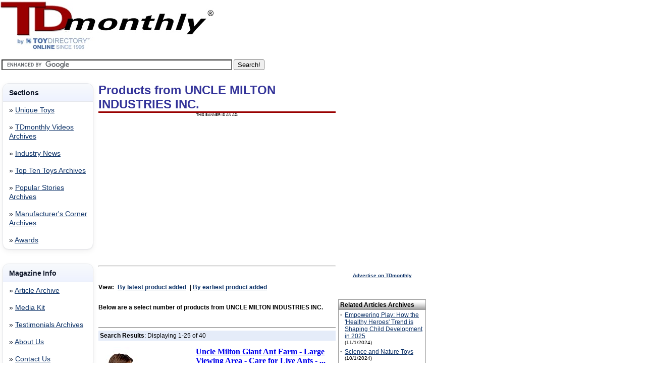

--- FILE ---
content_type: text/html; Charset=UTF-8
request_url: https://www.toydirectory.com/monthly/productsbymfr.asp?id=352
body_size: 71876
content:


<!--<!DOCTYPE HTML PUBLIC "-//W3C//DTD HTML 4.01 Transitional//EN" "https://www.w3.org/TR/html4/loose.dtd">-->


<script type='text/javascript'>
var googletag = googletag || {};
googletag.cmd = googletag.cmd || [];
(function() {
var gads = document.createElement('script');
gads.async = true;
gads.type = 'text/javascript';
var useSSL = 'https:' == document.location.protocol;
gads.src = (useSSL ? 'https:' : 'http:') + 
'//www.googletagservices.com/tag/js/gpt.js';
var node = document.getElementsByTagName('script')[0];
node.parentNode.insertBefore(gads, node);
})();
</script>

<script type='text/javascript'>
googletag.cmd.push(function() {
googletag.defineSlot('/14649570/Sky_Ad', [160, 600], 'div-gpt-ad-1360959000605-0').addService(googletag.pubads());
googletag.pubads().enableSingleRequest();
googletag.enableServices();
});
</script>

 
 
<script type="text/javascript" src="swfobject.js"></script>
<script type="text/javascript" src="js/jquery.min.js"></script>
<script type="text/javascript" src="featuredimagezoomer2.js"></script>

<script type='text/javascript'>contentId = -1;content_group_id=5;contentType='Manufacturer Product Page';</script><!--SELECT m_coname, m_id, m_webname,  TSP_webname FROM GG_Manufacturers  LEFT OUTER JOIN  TDP_ToyShows ON  TSP_mfr_id=m_id WHERE m_id=352-->
<html  xmlns:og="https://ogp.me/ns#" xmlns:fb="https://www.facebook.com/2008/fbml">
<head>
<meta http-equiv="Content-Language" content="en-us">
<meta http-equiv="Content-Type" content="text/html; charset=WINDOWS-1252">
 <!-- <meta charset="UTF-8"> -->
<title>TDmonthly Magazine Products by UNCLE MILTON INDUSTRIES INC.</title>

<meta property="og:title" content="TDmonthly Magazine Products by UNCLE MILTON INDUSTRIES INC."/>
<!-- meta property="og:type" content="product"/ -->
<meta property="og:url" content="https://www.toydirectory.com/MONTHLY/ProductsByMfr.asp?id=352"/>
<meta property="og:image" content="https://www.toydirectory.com/monthly/images/tdm-by-td2009.gif"/>
<meta property="og:site_name" content="toydirectory.com"/>
<meta property="fb:admins" content="100001678250455"/>
<meta property="og:description" content="new toys and  kids gifts and what kids want hot toys"/>

<meta name="viewport" content="width=device-width, initial-scale=1">

<link rel="shortcut icon" href="/monthly/favicon.ico">
<script type="text/javascript" src="/__utm.js"></script>
<link href="fonts.css" rel="stylesheet" type="text/css">
<link href="products.css" rel="stylesheet" type="text/css">
<script type="text/javascript" src="/monthly/js/general.js"></script>
<script type="text/javascript" src="/__utm.js"></script>
<script language="JavaScript" type="text/JavaScript">
<!--
function MM_jumpMenu(targ,selObj,restore){ //v3.0
  eval(targ+".location='"+selObj.options[selObj.selectedIndex].value+"'");
  if (restore) selObj.selectedIndex=0;
}
//-->
</script>


<style type="text/css">
.magnifyarea{ /* CSS to add shadow to magnified image. Optional */
z-index:1000;
box-shadow: 5px 5px 7px #818181;
-webkit-box-shadow: 5px 5px 7px #818181;
-moz-box-shadow: 5px 5px 7px #818181;
filter: progid:DXImageTransform.Microsoft.dropShadow(color=#818181, offX=5, offY=5, positive=true);
background: white;
}
</style>

</head>

<body bgcolor="#FFFFFF" text="#000000" link="#FF970B" vlink="#FF970B" topmargin="0">
<div id="fb-root"></div>
<script>(function(d, s, id) {
  var js, fjs = d.getElementsByTagName(s)[0];
  if (d.getElementById(id)) {return;}
  js = d.createElement(s); js.id = id;
  js.src = "//connect.facebook.net/en_US/all.js#xfbml=1";
  fjs.parentNode.insertBefore(js, fjs);
}(document, 'script', 'facebook-jssdk'));</script>

<!-- Place this render call where appropriate -->
 
<!--<!DOCTYPE HTML PUBLIC "-//W3C//DTD HTML 4.0 Transitional//EN">
<html>
<head>
<script data-ad-client="ca-pub-9674514964963492" async src="https://pagead2.googlesyndication.com/pagead/js/adsbygoogle.js"></script>
<title>Under Maintenance</title>
<meta http-equiv="REFRESH" content="0;url=https://www.toydirectory.com/monthly/maintenancemessage.asp"></HEAD>
<BODY>

</BODY>
</HTML>-->

<script>
  (function(i,s,o,g,r,a,m){i['GoogleAnalyticsObject']=r;i[r]=i[r]||function(){
  (i[r].q=i[r].q||[]).push(arguments)},i[r].l=1*new Date();a=s.createElement(o),
  m=s.getElementsByTagName(o)[0];a.async=1;a.src=g;m.parentNode.insertBefore(a,m)
  })(window,document,'script','//www.google-analytics.com/analytics.js','ga');

  ga('create', 'UA-9669750-1', 'auto');
  ga('send', 'pageview');

</script>
<meta name="viewport" content="width=device-width, initial-scale=1">


<script type='text/javascript'>
var googletag = googletag || {};
googletag.cmd = googletag.cmd || [];
(function() {
var gads = document.createElement('script');
gads.async = true;
gads.type = 'text/javascript';
var useSSL = 'https:' == document.location.protocol;
gads.src = (useSSL ? 'https:' : 'http:') + 
'//www.googletagservices.com/tag/js/gpt.js';
var node = document.getElementsByTagName('script')[0];
node.parentNode.insertBefore(gads, node);
})();
</script>

<script type='text/javascript'>
googletag.cmd.push(function() {
googletag.defineSlot('/14649570/Sky_Ad', [160, 600], 'div-gpt-ad-1360910286908-0').addService(googletag.pubads());
googletag.pubads().enableSingleRequest();
googletag.enableServices();
});
</script>



<table width="78%" border="0" cellspacing="0" cellpadding="0">
  <tr><td colspan="3">
  
  </td></tr>
  <tr>
    <td><a title="TDmonthly Magazine" href="https://www.toydirectory.com/monthly/"><img src="https://www.toydirectory.com/monthly/images/tdm-by-td2009.gif"    alt="TDmonthly Magazine!" border="0"></a></td>

	
	<td width="15%">
	

	
<br />
  
<!--
<div style="margin: 10px 0 3px 50px;"> 
<a href="https://www.toydirectory.com/listingformintl.htm"><img src="https://www.toydirectory.com/monthly/intformbutton.jpg" border="0" alt="intl_help" /></a> 
</div>  -->

<!--<div style="margin: 10px 0 3px 20px;"> 
<a href="https://www.toydirectory.com/monthly/groupbuying/groupbuyingtoys.asp"><img src="https://www.toydirectory.com/monthly/groupbuying/group_buy_ad.jpg" border="0" alt="group_buy_toys" /></a> 
</div> -->
<!--
Note August 20, 2012: We are currently performing an upgrade on our ad server. Some ads and/or areas of the site, may not display correctly -->
</td>
<!-- Images inserted here will appear at the VERY TOP of the page, above the header image/tables -->
<!--<a href="https://www.toydirectory.com/monthly/article.asp?id=4162"><img src="https://www.toydirectory.com/monthly/images/tdlive.jpg" border="0" alt="TDlive!" /></a> -->
</td>

 <!--
<div style="margin-top: 10px;"><a title="Toy Fair 2016 Highlights" href="https://www.toydirectory.com/monthly/article.asp?id=5866"><font face="arial" size="4">2016 New York Toy Fair Photos & Videos</font></a></div>
<br /><br />
-->
</td>
 
	
	
	
	<!--<a title="Toy Fair 2009 Highlights" href="/monthly/toyfair09/"><img src="/monthly/images/tdtf09-coverage.jpg" alt="Toy Fair 2009 Highlights" title="Click here for Toy Fair 2009 Highlights" border="0" style="vertical-align: bottom" /></a> -->
	
	


<!--<a title="Charitable Kid Contest" href="https://www.toydirectory.com/monthly/charitablekidcontest/" ><img src="https://www.toydirectory.com/monthly/charitablekidcontest/ckc-icon2.jpg" border="0"></a>&nbsp;&nbsp;-->
<img src="images/spacer.gif" width="10%" height="1">


</td></tr></table>
</div>
</td>
  </tr>
</table>
<!--Inset image here for sponsor header underneath TDmlogo -->


<!--

<script async src="//pagead2.googlesyndication.com/pagead/js/adsbygoogle.js"></script>
<!-- TDmonthly article top banner  
<ins class="adsbygoogle"
     style="display:inline-block;width:765px;height:150px"
     data-ad-client="ca-pub-9674514964963492"
     data-ad-slot="4262807792"></ins>
<script>
(adsbygoogle = window.adsbygoogle || []).push({});
</script>

 -->
 
<table><tr> <td valign="top">
      <div style="text-align: left; margin: 10px 10px 0 0;">
        <!--<a title="ToyDirectory.com, Inc." href="https://www.toydirectory.com/"><img alt="ToyDirectory.com, Inc." src="https://www.toydirectory.com/monthly/images/SERVICE-OF-TOYDIRECTORY.gif" width="140" height="25" style="border: 0; align: center"></a> <img src="https://www.toydirectory.com/monthly/images/spacer.gif" width="140" height="25" />-->
       <!-- 2021 feb 18 <div style="margin: 3px 0 3px 0;"> <a title="Inquiry Basket" href="https://www.toydirectory.com/monthly/inquiry/basket.asp"><img src="https://www.toydirectory.com/monthly/images/inquiry_icon.gif" alt="Inquiry Basket Icon" title="Inquiry Basket" border="0" style="vertical-align: bottom" /></a> <a title="Inquiry Basket" href="https://www.toydirectory.com/monthly/inquiry/basket.asp">Inquiry Basket</a> <a title="Inquiry Basket FAQ" href="https://www.toydirectory.com/monthly/inquirybasket.asp"></a> </div> -->
       
	 
      </div>
    </td></tr><tr><td>
	<!--
<font face="arial" size="1">Sponsored by:</font>
<br>
<a href="https://toyfestwest.com/" target="_blank"><img src="https://www.toydirectory.com/ads/BannerAd-Revision.jpg" alt="https://toyfestwest.com/" border="0">  </a>

>-->
<form action="https://www.google.com" id="cse-search-box">
  <div>
    <input type="hidden" name="cx" value="partner-pub-9674514964963492:9454398997" />
    <input type="hidden" name="ie" value="UTF-8" />
    <input type="text" name="q" size="55" />
    <input type="submit" name="sa" value="Search!" />
  </div>
</form>

<script type="text/javascript" src="https://www.google.com/coop/cse/brand?form=cse-search-box&amp;lang=en"></script>


	<div align="left"><span class="issuedate"></span></div>

<!--<font face="arial" size="1">To sponsor, call 424-272-6854</font><br />


<br>
<a href="https://www.toydirectory.com/DirectoryListing/LitiHolographics" target="_blank"><img src="https://www.toydirectory.com/ads/BannerAd-Revision.jpg" alt="" border="0"></a></td><font face="Verdana, Arial, Helvetica, sans-serif"><br><small>For 7% off Holograms, mention ToyDirectory.</small></font></font></font></font></small>
<br><br>-->
</div>
<!--<div style="text-align: left; font color=#6699FF; margin: 0 0 0 10px;"><strong> Pardon us! Our site is undergoing annual maintenance this month, which may cause certain pages to load slowly. </strong></div>
<br /> -->



<br>
<table width="770" border="0" cellspacing="0" cellpadding="0">
  <tr> 
    <td width="120">
<!-- <style type="text/css">
#navHead{
width:120px;
postion:relative;
top:0px;
margin-left:2px;
text-align:left;
display:block;
overflow:hidden;
}

ul.headeritems{
  list-style-type: none;
  padding: 0;
  margin: 0;
}


ul.headerBG{



}


li.headeritems{
font-family:Verdana;
font-size:11px;
color:#000;
background-color:#FFFFFF;
padding: 8px 0 9px 4px;
font-weight:bold;
/*display:inline-block;*/
vertical-align: bottom;
}

/*
li.headerSections{
background-image:url('sectionHeads2.jpg');

}
li.headerMagInfo{
background-image:url('sectionHeads2.jpg');

}
li.headerResources{
font-size:10px;
background-image:url('sectionHeads2.jpg');
}
*/

ul.linkitems{
  list-style-type: none;
  padding: 0px;
  margin: 0;
}

li.linkitems{
/*
background-image:url('menuBG.jpg');
background-repeat:no-repeat;
*/
font-family:Verdana;
font-size:10px;
color:#000;
text-indent: -1em;
padding: 6px 0 6px 22px;

vertical-align: bottom;
}

li.borders{
/* border-bottom:1px dotted #BFBFBF; */
/* border-bottom:1px solid #F1F1F1; */

   border-right:1px solid #696969;
   border-left:1px solid #696969;
   border-top:1px solid #696969;
}



li.borders2{
/* border-bottom:1px dotted #BFBFBF; */
/* border-bottom:1px solid #F1F1F1; */
   border-top:1px solid #696969;
   border-bottom:1px solid #696969;
   border-right:1px solid #696969;
   border-left:1px solid #696969;
}


a.linkmenu:link{ color:#000; text-decoration:none; }
a.linkmenu:active{ color:#000; text-decoration:none;}
a.linkmenu:visited{ color:#000; text-decoration:none; }
a.linkmenu:hover{ color:#276BE8; text-decoration:none;}


a.linkmenu{
color:#000;
text-decoration:none;
font-family:Verdana;
font-size:10px;
letter-spacing:-1px;
}


</style> -->


<style type="text/css">
/* ---------- BASE / CONTAINER ---------- */
#navHead{
  width:180px;               /* keep your 120px rail */
  position:relative;         /* fixed typo */
  top:0;
  margin-left:2px;
  text-align:left;
  display:block;
  overflow:visible;
  font-family: ui-sans-serif, system-ui, -apple-system, "Segoe UI", Roboto, Arial, sans-serif;
  -webkit-font-smoothing: antialiased;
  -moz-osx-font-smoothing: grayscale;
}

/* keep it sticky on tall pages (desktop) */
@media (min-width:1080px){
  #navHead{ position: sticky; top: 10px; }
}

/* ---------- LIST RESET ---------- */
ul.headeritems, ul.linkitems{ list-style:none; padding:0; margin:0 0 14px 0; }

/* ---------- CARD WRAPPER ---------- */
ul.headeritems.headerBG{
  background:#fff;
  border:1px solid #e5e7eb;
  border-radius:12px;
  box-shadow:0 1px 2px rgba(16,24,40,.06), 0 4px 12px rgba(16,24,40,.06);
  overflow:hidden;
}

/* ---------- SECTION TITLES ---------- */
li.headeritems{
  font-weight:800;
  font-size:0.9rem;
  color:#0f172a;
  padding:10px 10px 9px 12px;
  background:linear-gradient(180deg,#f8fafc,#eef2ff);
  border-bottom:1px solid #e5e7eb;
  letter-spacing:-0.2px;
}

/* ---------- LINKS ROWS ---------- */
li.linkitems{
  font-size:0.85rem;
  color:#111827;
  padding:8px 10px 8px 12px;     /* no extra left offset — we’re removing the pseudo chevron */
  line-height:1.35;
  position:relative;
  cursor:pointer;
  border-top:1px solid #f1f5f9;
}

/* REMOVE the CSS chevron so you don't double up with your literal &#187; */
li.linkitems::before{ content:none; }

/* Hover state */
li.linkitems:hover{ background:#f8fafc; }

/* Neutralize legacy border helpers */
li.borders, li.borders2{ border:none !important; }

/* ---------- LINKS ---------- */
a.linkmenu{
  display:inline;          /* don’t force block */
  word-break: break-word;  /* break long words if needed */
  white-space: normal;     /* allow natural wrapping */
}

a.linkmenu:hover{ text-decoration:underline; }
a.linkmenu:visited{ color:#5b76d8; }
a.linkmenu:active{ color:#1d4ed8; }
a.linkmenu:focus-visible{ outline:2px solid #93c5fd; outline-offset:2px; border-radius:6px; }

/* Ad */
.adsbygoogle{ margin-top:10px; border-radius:12px; overflow:hidden; }

</style>


<div id="navHead">
<ul class="headeritems headerBG">
<li class="headeritems headerSections">Sections</li>
	<li class="linkitems borders">&#187; <a class="linkmenu" href="https://www.toydirectory.com/monthly/newtoys/allnewtoys.asp">Unique Toys  </a></li>
	<li class="linkitems borders">&#187; <a class="linkmenu" href="https://www.toydirectory.com/monthly/newtoys/videos.asp">TDmonthly Videos Archives</a></li>
	<li class="linkitems borders">&#187; <a class="linkmenu" href="https://www.toydirectory.com/monthly/industrynews.asp"> Industry News  </a></li> 
	<!--<li class="linkitems borders">&#187; <a class="linkmenu" href="https://www.toydirectory.com/monthly/article_section.asp?id=218">TDmonthly Experts</a></li>  -->
	<li class="linkitems borders">&#187; <a class="linkmenu" href="https://www.toydirectory.com/monthly/article_section.asp?id=84">Top Ten Toys Archives</a></li>
	<!--<li class="linkitems borders">&#187; <a class="linkmenu" href="https://www.toydirectory.com/monthly/RetailingTips/">Retailing Tips</a></li> -->
	<!--<li class="linkitems borders">&#187; <a class="linkmenu" href="https://www.toydirectory.com/monthly/article_section.asp?id=219">Shop Talk</a></li>-->
	<li class="linkitems borders">&#187; <a class="linkmenu" href="https://www.toydirectory.com/monthly/top_articles.asp">Popular Stories Archives</a></li>
	<!--<li class="linkitems borders">&#187; <a class="linkmenu" href="https://www.toydirectory.com/monthly/section_toy_buzz.asp">The Toy Buzz</a></li>-->
	<li class="linkitems borders">&#187; <a class="linkmenu" href="https://www.toydirectory.com/monthly/article_section.asp?id=210">Manufacturer's Corner Archives</a></li>
	<li class="linkitems borders2">&#187; <a class="linkmenu" href="https://www.toydirectory.com/monthly/Industry_awards.asp">Awards</a></li>

</ul>
<br />
<ul class="headeritems headerBG">
<li class="headeritems headerMagInfo">Magazine Info</li>
	<li class="linkitems borders">&#187; <a class="linkmenu" href="https://www.toydirectory.com/monthly/online_archive.asp">Article Archive</a></li>
	<!--<li class="linkitems borders">&#187; <a class="linkmenu" href="https://www.toydirectory.com/monthly/previous_issues.asp">Past Issues</a></li> -->
	<li class="linkitems borders">&#187; <a class="linkmenu" href="https://www.toydirectory.com/monthly/mediakit.asp">Media Kit</a></li>
<!--	<li class="linkitems borders">&#187; <a class="linkmenu" href="https://www.toydirectory.com/monthly/PressRelease.asp">Press Releases</a></li>  -->
	<li class="linkitems borders">&#187; <a class="linkmenu" href="https://www.toydirectory.com/monthly/article.asp?id=2394">Testimonials Archives</a></li>
	<li class="linkitems borders">&#187; <a class="linkmenu" href="https://www.toydirectory.com/AboutUs/AboutUs.htm">About Us  </a></li>
	<li class="linkitems borders2">&#187; <a class="linkmenu" href="https://www.toydirectory.com/monthly/mediakit.asp#contact">Contact Us  </a></li>

</ul>
<br />
<ul class="headeritems headerBG">
<li class="headeritems headerResources">Industry Resources Archives</li>
	<li class="linkitems borders">&#187; <a class="linkmenu" href="https://www.toydirectory.com/monthly/recall.asp">Toy Recalls Archives</a></li> 
		<li class="linkitems borders">&#187; <a class="linkmenu" href="https://www.toydirectory.com/events.asp">Events and Trade Shows  </a></li>
	<li class="linkitems borders">&#187; <a class="linkmenu" href="https://www.toydirectory.com/monthly/toy-lead-safety.asp">Lead and Toy Safety</a></li>
	<li class="linkitems borders">&#187; <a class="linkmenu" href="https://www.toydirectory.com/monthly/howcanwehelp.asp">Manufacturers</a></li>
	<li class="linkitems borders">&#187; <a class="linkmenu" href="https://www.toydirectory.com/monthly/retailerservices.asp">Retailers</a></li>
	<li class="linkitems borders2">&#187; <a class="linkmenu" href="https://www.toydirectory.com/monthly/join/">Request Information</a></li>

</ul>

</div>
<BR>
<script async src="//pagead2.googlesyndication.com/pagead/js/adsbygoogle.js"></script>
<!-- tdmonthly article below left Navbar -->
<ins class="adsbygoogle"
     style="display:inline-block;width:120px;height:600px"
     data-ad-client="ca-pub-9674514964963492"
     data-ad-slot="9052934198"></ins>
<script>
(adsbygoogle = window.adsbygoogle || []).push({});
</script>
<!--NEW AD SERVER CODE -->

<div class="sponsorcube">
 <!--<small>To sponsor, call 424-272-6854</small><br /> -->
  <!--<small>Advertisement:</small><br />-->
</div>

<!-- safari browser hack written by MM 5/1/12

<a href='https://myplush.com/ads/adclick.php?bannerid=966&zoneid=251&source=&dest=https://www.safariltd.com/' target='_blank'><img src='https://myplush.com/ads/adview.php?what=zone:251&n=a0124ea2&timestamp=1769255839' border='0' alt='' width='123' ></a>
-->

<!-- permalink sponsor hack by MM 8/16/12 -->

<!-- <a href='https://www.fractiles.com/retailerinfo.html' target='_blank'><img src='https://www.toydirectory.com/ads/fraccubegif.gif'  border='' alt='' width='123' ></a><br> -->

<script async src="//pagead2.googlesyndication.com/pagead/js/adsbygoogle.js"></script>
<!-- tdmonthly new toys long left sky -->
<ins class="adsbygoogle"
     style="display:inline-block;width:120px;height:1200px"
     data-ad-client="ca-pub-9674514964963492"
     data-ad-slot="5192654197"></ins>
<script>
(adsbygoogle = window.adsbygoogle || []).push({});
</script>


 

<script async src="//pagead2.googlesyndication.com/pagead/js/adsbygoogle.js"></script>
<!-- tdmonthly new toys long left sky -->
<ins class="adsbygoogle"
     style="display:inline-block;width:120px;height:1200px"
     data-ad-client="ca-pub-9674514964963492"
     data-ad-slot="5192654197"></ins>
<script>
(adsbygoogle = window.adsbygoogle || []).push({});
</script>


<p><br><a href='https://www.toydirectory.com/monthly/article.asp?id=5625' target='_blank'><img src='https://www.toydirectory.com/ads/toyawardcube.jpg' border='' alt=''></a>
	<!-- original sponsor left nav text

<a href='https://myplush.com/ads/adclick.php?n=a0124ea2' target='_blank'><img src='https://myplush.com/ads/adview.php?what=zone:251&n=a0124ea2&timestamp=1769255839' border='0' alt='' width='123' ></a>
-->
<!-- Commented out for now 11-5-08
<a href="https://www.toyfairny.com"><img src="https://www.toydirectory.com/monthly/images/sponsorship/TIA-LeftNav.gif" border="0" /></a>
-->



<!--OLD SPONSORSHIP CODE -->
<!--<div class="sponsorcube">
  <small>Sponsored by:</small><br /><a href="/monthly/sponsor-click.asp" target="_blank"><img src="/monthly/images/Left-Nav-Cube-Logo.gif" border="0" alt="Sponsor Image Cube" /></a>
</div>--></td>
	
	
    <td><img src="images/spacer.gif" width="10" height="10"></td>
	
	<!--NEED TO EDIT HEADING 4-->
	
    <td width="460" align="left"> <span class="heading4b">Products from UNCLE MILTON INDUSTRIES INC.</span><br> <table width="100%" border="0" cellpadding="0" cellspacing="0" bgcolor="#990000">
        <tr> 
          <td><img src="images/spacer.gif" height="3" width="12"></td>
        </tr>
      </table> <center><SMALL><SMALL><SMALL>THIS BANNER IS AN AD:</SMALL></SMALL></SMALL> </center>
	  <script async src="//pagead2.googlesyndication.com/pagead/js/adsbygoogle.js"></script>
<!-- general text and display automatic size -->
<ins class="adsbygoogle"
     style="display:block"
     data-ad-client="ca-pub-9674514964963492"
     data-ad-slot="1433118998"
     data-ad-format="auto"></ins>
<script>
(adsbygoogle = window.adsbygoogle || []).push({});
</script>
<hr>
    	<!--select * from (SELECT  ROW_NUMBER() OVER (ORDER BY pro_id DESC) AS 'RowNumber', pro_manufact_id, pro_id, pro_name, GG_pro_age_begin, GG_pro_age_end, pro_price, GG_pro_gender, GG_pro_descr, pro_description, pro_article_text, pro_thumb, m_webname, pro_buy_url, m_id, C.m_coname AS company, M.master_cat_name, M.master_cat_id, thumbnail_url,medium_image_url, amazonUrl, m_ar_product_image, m_link_to_HGG, m_paid, m_paid_ToyShow, m_ToyShow_link, m_link_to_TSP, prod_mfr_product_description, prod_mfr_product_image_thumbnail, m_link_to_DL, m_DL_link, m_paid_DL, prod_article_text_last_modified_date, pro_date_added, T.TSP_id, T.TSP_webname, T.TSP_cat1_id, T.TSP_dont_display, T.TSP_inactive, prod_display_product_in_the_TSP, m_top_mfr, pro_article_ranking, m_exclude_from_inquiry_basket, video_prod_video_enabled, prod_mfr_product_image, pro_image, pro_include_in_article, TSP_DontShowAllProducts, prod_TDstar, prod_SKU_number, prod_item_number, pro_isSpecialty, pro_isSpecialtyDate, pro_isMassMarket, pro_isMassMarketDate, pro_TargetAgeBegin, pro_TargetAgeEnd, pro_minimumOrder, pro_minimumReorder, pro_dropship, pro_shippedFrom, pro_whereMade, wholesale_unit_price, prod_mfr_product_image_large, pro_launched_date, m_special1  FROM GG_Manufacturers C LEFT OUTER JOIN TDP_ToyShows AS T ON T.TSP_mfr_id=C.m_id, GG_Products LEFT OUTER JOIN TDP_Products_Videos ON video_prod_id=pro_id LEFT OUTER JOIN Master_Category AS M ON prod_mcat1_id = M.master_cat_id WHERE ((m_id = pro_manufact_id ) AND (m_id=352) AND prod_exclude_from_search=0)) T where RowNumber between 1 and 25 ORDER BY pro_id DESC--><br /><br /><span style="padding-right:4px;"><strong>View:</strong> </span><span style="padding-right:4px;"><a href="ProductsByMfr.asp?id=352&sort=0"><strong>By latest product added</strong></a> </span> |  <span style="padding-right:4px;"><a href="ProductsByMfr.asp?id=352&sort=1"><strong>By earliest  product added</strong></a> </span><br /><br /><p><b>Below are a select number of products from UNCLE MILTON INDUSTRIES INC.</b></p><br><hr size="1" noshade><div class="searchresultsnavigation"><strong>Search Results</strong>: Displaying 1-25 of 40</div><script type="text/javascript">proCount=proCount+1;proIds.put(proCount, 52866);</script><!--current: 52866 --><div id="pdContainer"><div id="infoFrameRightSearch"><a class="bluelink" href="new_product.asp?id=52866"><span class="Product">Uncle Milton Giant Ant Farm - Large Viewing Area - Care for Live Ants - ...</span></a><br /><a style="display: inline-block; font-size: 14px; margin: 10px 0; padding: 4px 8px;" href='https://www.amazon.com/dp/B071HFGN5P?tag=tdmomaga-20&linkCode=osi&th=1&psc=1' target='_blank'><b>Buy it on Amazon</b></a>
<table style="margin-top:5px;height:80px">
<tr><td><div class="fb-like" data-href="https://www.toydirectory.com/MONTHLY/new_product.asp?id=52866" data-send="false" data-layout="box_count" data-width="45" data-show-faces="true"></div></td>
    <td><a href="https://twitter.com/share" data-url="https://www.toydirectory.com/MONTHLY/new_product.asp?id=52866" class="twitter-share-button" data-count="vertical">Tweet</a><script type="text/javascript" src="//platform.twitter.com/widgets.js"></script></td>
    <td> </td>
</tr>
</table>
		</div><div id="imgFrameSearch"><div id="imageCenter"><a class="bluelink" href="new_product.asp?id=52866"><img id='image1'  border='0' src='https://m.media-amazon.com/images/I/518Hr02s2NL._SL160_.jpg' /></a></div><div align="center"></div></div></div><br /><br /><div id="containerContentsSearch"><div id="partsContentsRight"></div><div style="width:200px; float:left"><span class="productDetailsSpecial">AVRG: <strong>$19.99</strong></span><br /><table width="100%" cellpadding="1" cellspacing="0"><tr><td><span class="productDetails">Category: </td><td width="100%" style="padding-left:5px;"><span class="productDetails"><a class="bluelink" href="comprehensive_products_search_results.asp?formType=advanced&amp;age=0&amp;category=86&amp;price=0&amp;gender=0&amp;Submit2=Search&amp;onlyvideos=0">Science &amp; Nature</a><br /><a class="bluelink" href="comprehensive_products_search_results.asp?formType=advanced&amp;age=0&amp;category=102&amp;price=0&amp;gender=0&amp;Submit2=Search&amp;onlyvideos=0"> Vehicles - Small Toy </a></td></tr></table><br /></div></div><br /><br /><div class="descriptionContainer">This ant farm provides an educational tool for observing ant behavior and colony dynamics, supporting STEM learning through hands-on exploration. The transparent design allows clear viewing of tunnel construction, communication, and teamwork among ants.  

The farm features a removable lid for easy access and a stable base to prevent tipping. Side ventilation maintains proper airflow for the ants' habitat. Clear walls provide unobstructed viewing of colony activity.  

The modular system allows expansion by connecting additional units with included tubing and connectors. This enables customization of tunnel layouts and colony space as needed. The design accommodates growth for extended observation and study.</div><div class="descriptionContainer"></div></div><div class="finalDetailsSearch"><span class="productDetails">ToyDirectory Product ID#: 52866</span>&nbsp;&nbsp;&nbsp;&nbsp;&nbsp;<span class="productDetails"> (added 7/7/2025)</span></div><div id="div_YTVideoPlc1"></div><div class="PDseparator">.</div><script type="text/javascript">proCount=proCount+1;proIds.put(proCount, 34473);</script><!--current: 34473 --><div id="pdContainer"><div id="infoFrameRightSearch"><a class="bluelink" href="new_product.asp?id=34473"><span class="Product">Star Wars Anti Gravity Balls™</span></a><br />
<table style="margin-top:5px;height:80px">
<tr><td><div class="fb-like" data-href="https://www.toydirectory.com/MONTHLY/new_product.asp?id=34473" data-send="false" data-layout="box_count" data-width="45" data-show-faces="true"></div></td>
    <td><a href="https://twitter.com/share" data-url="https://www.toydirectory.com/MONTHLY/new_product.asp?id=34473" class="twitter-share-button" data-count="vertical">Tweet</a><script type="text/javascript" src="//platform.twitter.com/widgets.js"></script></td>
    <td> </td>
</tr>
</table>
		</div><div id="imgFrameSearch"><div id="imageCenter"><a class="bluelink" href="new_product.asp?id=34473"><img id='image2'  border='0' src='https://www.toydirectory.com/monthly/toyshowimges/HGG-34473.jpg' /></a></div><div align="center"></div></div></div><br /><br /><div id="containerContentsSearch"><div id="partsContentsRight"></div><div style="width:200px; float:left"><span class="productDetailsSpecial">AVRG: <strong>$9.99</strong></span><br /><span class="productDetailsSpecial">Age Range:  4 and up </span><br /><span class="productDetails">Gender: <a class="bluelink" href="comprehensive_products_search_results.asp?formType=advanced&amp;age=0&amp;category=0&amp;price=0&amp;gender=&amp;Submit2=Search&amp;onlyvideos=0"> Boys </a></span><br /><table width="100%" cellpadding="1" cellspacing="0"><tr><td><span class="productDetails">Category: </td><td width="100%" style="padding-left:5px;"><span class="productDetails"><a class="bluelink" href="comprehensive_products_search_results.asp?formType=advanced&amp;age=0&amp;category=12&amp;price=0&amp;gender=0&amp;Submit2=Search&amp;onlyvideos=0">Balls</a><br /><a class="bluelink" href="comprehensive_products_search_results.asp?formType=advanced&amp;age=0&amp;category=61&amp;price=0&amp;gender=0&amp;Submit2=Search&amp;onlyvideos=0"> Licensed Products </a><br /><a class="bluelink" href="comprehensive_products_search_results.asp?formType=advanced&amp;age=0&amp;category=47&amp;price=0&amp;gender=0&amp;Submit2=Search&amp;onlyvideos=0"> General Toys </a></td></tr></table><br /></div></div><br /><br /><div class="descriptionContainer">High-bounce Anti-Gravity Balls feature new Star Wars caricatures.</div><div class="descriptionContainer"></div></div><div class="finalDetailsSearch"><span class="productDetails">ToyDirectory Product ID#: 34473</span>&nbsp;&nbsp;&nbsp;&nbsp;&nbsp;<span class="productDetails"> (added 6/22/2012)</span></div><div id="div_YTVideoPlc4"></div><div class="PDseparator">.</div><script type="text/javascript">proCount=proCount+1;proIds.put(proCount, 33044);</script><!--current: 33044 --><!-- --><div id="pdContainer"><div id="infoFrameRightSearch"><a class="bluelink" href="new_product.asp?id=33044"><span class="Product">Ant Farm Revolution</span></a><br />
<table style="margin-top:5px;height:80px">
<tr><td><div class="fb-like" data-href="https://www.toydirectory.com/MONTHLY/new_product.asp?id=33044" data-send="false" data-layout="box_count" data-width="45" data-show-faces="true"></div></td>
    <td><a href="https://twitter.com/share" data-url="https://www.toydirectory.com/MONTHLY/new_product.asp?id=33044" class="twitter-share-button" data-count="vertical">Tweet</a><script type="text/javascript" src="//platform.twitter.com/widgets.js"></script></td>
    <td> </td>
</tr>
</table>
		</div><div id="imgFrameSearch"><div id="imageCenter"><a class="bluelink" href="new_product.asp?id=33044"><img id='image3'  border='0' src='https://www.toydirectory.com/monthly/toyshowimges/HGG-33044.jpg' /></a></div><div align="center"></div></div></div><br /><br /><div id="containerContentsSearch"><div id="partsContentsRight"></div><div style="width:200px; float:left"><span class="productDetailsSpecial">AVRG: <strong>$34.99</strong></span><br /><span class="productDetailsSpecial">Age Range:  6 to 15 </span><br /><span class="productDetails">Gender: <a class="bluelink" href="comprehensive_products_search_results.asp?formType=advanced&amp;age=0&amp;category=0&amp;price=0&amp;gender=&amp;Submit2=Search&amp;onlyvideos=0"> Boys And Girls </a></span><br /><table width="100%" cellpadding="1" cellspacing="0"><tr><td><span class="productDetails">Category: </td><td width="100%" style="padding-left:5px;"><span class="productDetails"><a class="bluelink" href="comprehensive_products_search_results.asp?formType=advanced&amp;age=0&amp;category=86&amp;price=0&amp;gender=0&amp;Submit2=Search&amp;onlyvideos=0">Science &amp; Nature</a><br /><a class="bluelink" href="comprehensive_products_search_results.asp?formType=advanced&amp;age=0&amp;category=38&amp;price=0&amp;gender=0&amp;Submit2=Search&amp;onlyvideos=0"> Educational </a></td></tr></table><br /></div></div><br /><br /><div class="descriptionContainer">Kids can watch ants create 3-D tunnels in nutrient-rich, translucent gel with the brand new Ant Farm Revolution from Uncle Milton. Ant Farm Revolution is the next generation in ant farm technology, with integrated LED light and projecting lens. This new ant habitat not only provides a home for ants, but also illuminates from within and projects GIANT ant shadows onto the wall or ceiling. Ants need to be ordered online. <br />&mdash; As of 10/14/2011 this product had 5 out of 5 stars from 3 reviews on Amazon.com. <strong>Pros: </strong>&quot;Feels more like art than a toy;&quot; interesting to all ages.<br />&mdash; As of 10/14/2011 this product had 1 out of 5 stars from 1 review on ToysRUs.com. <strong>Cons:</strong> Reviewer said the ants got out of their container.</div><div class="descriptionContainer"><br /><strong>Product Videos:</strong><br /> <iframe src='https://www.youtube.com/embed/OcYY7iwPS0c' width='425' height='344'></iframe> </div></div><div class="finalDetailsSearch"><span class="productDetails">ToyDirectory Product ID#: 33044</span>&nbsp;&nbsp;&nbsp;&nbsp;&nbsp;<span class="productDetails"> (added 10/14/2011)</span></div><div id="div_YTVideoPlc7"></div><div class="PDseparator">.</div><script type="text/javascript">proCount=proCount+1;proIds.put(proCount, 31949);</script><!--current: 31949 --><div id="pdContainer"><div id="infoFrameRightSearch"><a class="bluelink" href="new_product.asp?id=31949"><span class="Product">Dinosaur Train Dino Poop Kit</span></a><br />
<table style="margin-top:5px;height:80px">
<tr><td><div class="fb-like" data-href="https://www.toydirectory.com/MONTHLY/new_product.asp?id=31949" data-send="false" data-layout="box_count" data-width="45" data-show-faces="true"></div></td>
    <td><a href="https://twitter.com/share" data-url="https://www.toydirectory.com/MONTHLY/new_product.asp?id=31949" class="twitter-share-button" data-count="vertical">Tweet</a><script type="text/javascript" src="//platform.twitter.com/widgets.js"></script></td>
    <td> </td>
</tr>
</table>
		</div><div id="imgFrameSearch"><div id="imageCenter"><a class="bluelink" href="new_product.asp?id=31949"><img id='image4'  border='0' src='https://www.toydirectory.com/monthly/toyshowimges/HGG-31949.jpg' /></a></div><div align="center"></div></div></div><br /><br /><div id="containerContentsSearch"><div id="partsContentsRight"></div><div style="width:200px; float:left"><span class="productDetailsSpecial">AVRG: <strong>$7.99</strong></span><br /><span class="productDetailsSpecial">Age Range:  4 to 6 </span><br /><span class="productDetails">SKU or Item #: <strong>B9BB1CBD</strong></span><br /><span class="productDetails">Gender: <a class="bluelink" href="comprehensive_products_search_results.asp?formType=advanced&amp;age=0&amp;category=0&amp;price=0&amp;gender=&amp;Submit2=Search&amp;onlyvideos=0"> Boys And Girls </a></span><br /><table width="100%" cellpadding="1" cellspacing="0"><tr><td><span class="productDetails">Category: </td><td width="100%" style="padding-left:5px;"><span class="productDetails"><a class="bluelink" href="comprehensive_products_search_results.asp?formType=advanced&amp;age=0&amp;category=86&amp;price=0&amp;gender=0&amp;Submit2=Search&amp;onlyvideos=0">Science &amp; Nature</a><br /><a class="bluelink" href="comprehensive_products_search_results.asp?formType=advanced&amp;age=0&amp;category=61&amp;price=0&amp;gender=0&amp;Submit2=Search&amp;onlyvideos=0"> Licensed Products </a></td></tr></table><br /></div></div><br /><br /><div class="descriptionContainer">Dinosaur Train Dino Poop Kit let's kids discover what the dinosaur ate. Kids can create their own fossil imprint with what they find. It's not real poop...but it sure does feel like it. Assortment Includes: Buddy - Carnivore, Tank - Herbivore, Mr. Conductor - Omnivore.</div><div class="descriptionContainer"></div></div><div class="finalDetailsSearch"><span class="productDetails">ToyDirectory Product ID#: 31949</span>&nbsp;&nbsp;&nbsp;&nbsp;&nbsp;<span class="productDetails"> (added 3/17/2011)</span></div><div id="div_YTVideoPlc10"></div><div class="PDseparator">.</div><script type="text/javascript">proCount=proCount+1;proIds.put(proCount, 30969);</script><!--current: 30969 --><div id="pdContainer"><div id="infoFrameRightSearch"><a class="bluelink" href="new_product.asp?id=30969"><span class="Product">Star Wars Jedi Projector</span></a><br />
<table style="margin-top:5px;height:80px">
<tr><td><div class="fb-like" data-href="https://www.toydirectory.com/MONTHLY/new_product.asp?id=30969" data-send="false" data-layout="box_count" data-width="45" data-show-faces="true"></div></td>
    <td><a href="https://twitter.com/share" data-url="https://www.toydirectory.com/MONTHLY/new_product.asp?id=30969" class="twitter-share-button" data-count="vertical">Tweet</a><script type="text/javascript" src="//platform.twitter.com/widgets.js"></script></td>
    <td> </td>
</tr>
</table>
		</div><div id="imgFrameSearch"><div id="imageCenter"><a class="bluelink" href="new_product.asp?id=30969"><img id='image5'  border='0' src='https://www.toydirectory.com/monthly/toyshowimges/HGG-30969.jpg' /></a></div><div align="center"></div></div></div><br /><br /><div id="containerContentsSearch"><div id="partsContentsRight"></div><div style="width:200px; float:left"><span class="productDetailsSpecial">AVRG: <strong>$34.99</strong></span><br /><span class="productDetailsSpecial">Age Range:  6 and up </span><br /><span class="productDetails">Gender: <a class="bluelink" href="comprehensive_products_search_results.asp?formType=advanced&amp;age=0&amp;category=0&amp;price=0&amp;gender=&amp;Submit2=Search&amp;onlyvideos=0"> Boys And Girls </a></span><br /><table width="100%" cellpadding="1" cellspacing="0"><tr><td><span class="productDetails">Category: </td><td width="100%" style="padding-left:5px;"><span class="productDetails"><a class="bluelink" href="comprehensive_products_search_results.asp?formType=advanced&amp;age=0&amp;category=76&amp;price=0&amp;gender=0&amp;Submit2=Search&amp;onlyvideos=0">Pretend Play</a><br /><a class="bluelink" href="comprehensive_products_search_results.asp?formType=advanced&amp;age=0&amp;category=9&amp;price=0&amp;gender=0&amp;Submit2=Search&amp;onlyvideos=0"> Audio &amp; CD </a></td></tr></table><br /></div></div><br /><br /><div class="descriptionContainer">This product projects 24 images on your wall or ceiling, and includes exclusive images of Clone Wars vehicles with a synchronized audio tour narration on CD.&nbsp; Also features bright, clear projection with a focus dial, narration by Captain Rex.&nbsp; Dimensions: Length: 8.5 &quot;; Height: 6.0 &quot;; Width: 8.5&quot;. &nbsp; Product Weight: 2.0 Lb.<br />&nbsp; &mdash; As of 10.25.10, this product was listed in the top 30 best-selling toys and games on Target.com.</div><div class="descriptionContainer"></div></div><div class="finalDetailsSearch"><span class="productDetails">ToyDirectory Product ID#: 30969</span>&nbsp;&nbsp;&nbsp;&nbsp;&nbsp;<span class="productDetails"> (added 10/26/2010)</span></div><div id="div_YTVideoPlc13"></div><div class="PDseparator">.</div><script type="text/javascript">proCount=proCount+1;proIds.put(proCount, 29637);</script><!--current: 29637 --><div id="pdContainer"><div id="infoFrameRightSearch"><a class="bluelink" href="new_product.asp?id=29637"><span class="Product">R/C Tarantula</span></a><br />
<table style="margin-top:5px;height:80px">
<tr><td><div class="fb-like" data-href="https://www.toydirectory.com/MONTHLY/new_product.asp?id=29637" data-send="false" data-layout="box_count" data-width="45" data-show-faces="true"></div></td>
    <td><a href="https://twitter.com/share" data-url="https://www.toydirectory.com/MONTHLY/new_product.asp?id=29637" class="twitter-share-button" data-count="vertical">Tweet</a><script type="text/javascript" src="//platform.twitter.com/widgets.js"></script></td>
    <td> </td>
</tr>
</table>
		</div><div id="imgFrameSearch"><div id="imageCenter"><a class="bluelink" href="new_product.asp?id=29637"><img id='image6'  border='0' src='https://www.toydirectory.com/monthly/toyshowimges/HGG-29637.jpg' /></a></div><div align="center"></div></div></div><br /><br /><div id="containerContentsSearch"><div id="partsContentsRight"></div><div style="width:200px; float:left"><span class="productDetailsSpecial">AVRG: <strong>$24.99</strong></span><br /><span class="productDetailsSpecial">Age Range:  6 and up </span><br /><span class="productDetails">Gender: <a class="bluelink" href="comprehensive_products_search_results.asp?formType=advanced&amp;age=0&amp;category=0&amp;price=0&amp;gender=&amp;Submit2=Search&amp;onlyvideos=0"> Boys And Girls </a></span><br /><table width="100%" cellpadding="1" cellspacing="0"><tr><td><span class="productDetails">Category: </td><td width="100%" style="padding-left:5px;"><span class="productDetails"><a class="bluelink" href="comprehensive_products_search_results.asp?formType=advanced&amp;age=0&amp;category=82&amp;price=0&amp;gender=0&amp;Submit2=Search&amp;onlyvideos=0">Remote Controlled</a><br /><a class="bluelink" href="comprehensive_products_search_results.asp?formType=advanced&amp;age=0&amp;category=39&amp;price=0&amp;gender=0&amp;Submit2=Search&amp;onlyvideos=0"> Electronics </a></td></tr></table><br /></div></div><br /><br /><div class="descriptionContainer">The R/C Tarantula from Uncle Milton puts control of this large, realistic spider in the palms of kids' hands. The flocked texture and detailed coloring of its legs and body give it a lifelike texture, and all eight legs move as it rolls along on wheels concealed under its abdomen, for a convincing scurry. Even the remote control is a creepy spider egg. The Tarantula works best on smooth, flat surfaces and requires two AAA and two AA batteries (not included).<br />&#8213; &ldquo;[We carry] some battery operated R/C toys. The most popular is the [Tarantula] from Uncle Milton,&rdquo; Patti Tepper-Rasmussen, owner of <a href="http://www.learningtreeokc.com/ ">Learning Tree Toys</a> in Oklahoma City, Okla., told <strong>TD<em>monthly</em> </strong>about her best-selling electronic toys in June 2010.</div><div class="descriptionContainer"></div></div><div class="finalDetailsSearch"><span class="productDetails">ToyDirectory Product ID#: 29637</span>&nbsp;&nbsp;&nbsp;&nbsp;&nbsp;<span class="productDetails"> (added 7/21/2010)</span></div><div id="div_YTVideoPlc16"></div><div class="PDseparator">.</div><script type="text/javascript">proCount=proCount+1;proIds.put(proCount, 27083);</script><!--current: 27083 --><div id="pdContainer"><div id="infoFrameRightSearch"><a class="bluelink" href="new_product.asp?id=27083"><span class="Product">STAR WARS Science: The Clone Wars™ Ant Farm® Habitat</span></a><br />
<table style="margin-top:5px;height:80px">
<tr><td><div class="fb-like" data-href="https://www.toydirectory.com/MONTHLY/new_product.asp?id=27083" data-send="false" data-layout="box_count" data-width="45" data-show-faces="true"></div></td>
    <td><a href="https://twitter.com/share" data-url="https://www.toydirectory.com/MONTHLY/new_product.asp?id=27083" class="twitter-share-button" data-count="vertical">Tweet</a><script type="text/javascript" src="//platform.twitter.com/widgets.js"></script></td>
    <td> </td>
</tr>
</table>
		</div><div id="imgFrameSearch"><div id="imageCenter"><a class="bluelink" href="new_product.asp?id=27083"><img id='image7'  border='0' src='https://www.toydirectory.com/monthly/toyshowimges/HGG-27083.jpg' /></a></div><div align="center"></div></div></div><br /><br /><div id="containerContentsSearch"><div id="partsContentsRight"></div><div style="width:200px; float:left"><span class="productDetailsSpecial">AVRG: <strong>$14.99</strong></span><br /><span class="productDetailsSpecial">Age Range:  6 and up </span><br /><span class="productDetails">Gender: <a class="bluelink" href="comprehensive_products_search_results.asp?formType=advanced&amp;age=0&amp;category=0&amp;price=0&amp;gender=&amp;Submit2=Search&amp;onlyvideos=0"> Boys And Girls </a></span><br /><table width="100%" cellpadding="1" cellspacing="0"><tr><td><span class="productDetails">Category: </td><td width="100%" style="padding-left:5px;"><span class="productDetails"><a class="bluelink" href="comprehensive_products_search_results.asp?formType=advanced&amp;age=0&amp;category=86&amp;price=0&amp;gender=0&amp;Submit2=Search&amp;onlyvideos=0">Science &amp; Nature</a><br /><a class="bluelink" href="comprehensive_products_search_results.asp?formType=advanced&amp;age=0&amp;category=61&amp;price=0&amp;gender=0&amp;Submit2=Search&amp;onlyvideos=0"> Licensed Products </a></td></tr></table><br /></div></div><br /><br /><div class="descriptionContainer">The classic Ant Farm gets an update from a galaxy far, far away. Kids can watch live ants dig and tunnel beneath two Star Wars planet landscapes from Season 2 of &ldquo;The Clone Wars,&rdquo; Geonosis and Felucia. The Ant Farms are connectable, break-resistant and escape-proof. Clean tunneling sand and clear connector tubing are included; just mail in the coupon for live harvester ants and let the digging begin.</div><div class="descriptionContainer"></div></div><div class="finalDetailsSearch"><span class="productDetails">ToyDirectory Product ID#: 27083</span>&nbsp;&nbsp;&nbsp;&nbsp;&nbsp;<span class="productDetails"> (added 2/14/2010)</span></div><div id="div_YTVideoPlc19"></div><div class="PDseparator">.</div><script type="text/javascript">proCount=proCount+1;proIds.put(proCount, 27082);</script><!--current: 27082 --><div id="pdContainer"><div id="infoFrameRightSearch"><a class="bluelink" href="new_product.asp?id=27082"><span class="Product">STAR WARS Science: Death Star™ Planetarium</span></a><br />
<table style="margin-top:5px;height:80px">
<tr><td><div class="fb-like" data-href="https://www.toydirectory.com/MONTHLY/new_product.asp?id=27082" data-send="false" data-layout="box_count" data-width="45" data-show-faces="true"></div></td>
    <td><a href="https://twitter.com/share" data-url="https://www.toydirectory.com/MONTHLY/new_product.asp?id=27082" class="twitter-share-button" data-count="vertical">Tweet</a><script type="text/javascript" src="//platform.twitter.com/widgets.js"></script></td>
    <td> </td>
</tr>
</table>
		</div><div id="imgFrameSearch"><div id="imageCenter"><a class="bluelink" href="new_product.asp?id=27082"><img id='image8'  border='0' src='https://www.toydirectory.com/monthly/toyshowimges/HGG-27082.jpg' /></a></div><div align="center"></div></div></div><br /><br /><div id="containerContentsSearch"><div id="partsContentsRight"></div><div style="width:200px; float:left"><span class="productDetailsSpecial">AVRG: <strong>$24.99</strong></span><br /><span class="productDetailsSpecial">Age Range:  8 and up </span><br /><span class="productDetails">Gender: <a class="bluelink" href="comprehensive_products_search_results.asp?formType=advanced&amp;age=0&amp;category=0&amp;price=0&amp;gender=&amp;Submit2=Search&amp;onlyvideos=0"> Boys And Girls </a></span><br /><table width="100%" cellpadding="1" cellspacing="0"><tr><td><span class="productDetails">Category: </td><td width="100%" style="padding-left:5px;"><span class="productDetails"><a class="bluelink" href="comprehensive_products_search_results.asp?formType=advanced&amp;age=0&amp;category=86&amp;price=0&amp;gender=0&amp;Submit2=Search&amp;onlyvideos=0">Science &amp; Nature</a><br /><a class="bluelink" href="comprehensive_products_search_results.asp?formType=advanced&amp;age=0&amp;category=61&amp;price=0&amp;gender=0&amp;Submit2=Search&amp;onlyvideos=0"> Licensed Products </a></td></tr></table><br /></div></div><br /><br /><div class="descriptionContainer">&ldquo;That&rsquo;s no moon; it&rsquo;s the Death Star Planetarium.&rdquo; This tabletop Death Star opens up into a planetary projector to display the cosmos on a bedroom ceiling. Kids can choose to view a map of the worlds that make up the Star Wars galaxy, or view the Earth&rsquo;s own night sky.</div><div class="descriptionContainer"></div></div><div class="finalDetailsSearch"><span class="productDetails">ToyDirectory Product ID#: 27082</span>&nbsp;&nbsp;&nbsp;&nbsp;&nbsp;<span class="productDetails"> (added 2/14/2010)</span></div><div id="div_YTVideoPlc22"></div><div class="PDseparator">.</div><script type="text/javascript">proCount=proCount+1;proIds.put(proCount, 27081);</script><!--current: 27081 --><div id="pdContainer"><div id="infoFrameRightSearch"><a class="bluelink" href="new_product.asp?id=27081"><span class="Product">STAR WARS Science: Holographic Animation Lab</span></a><br />
<table style="margin-top:5px;height:80px">
<tr><td><div class="fb-like" data-href="https://www.toydirectory.com/MONTHLY/new_product.asp?id=27081" data-send="false" data-layout="box_count" data-width="45" data-show-faces="true"></div></td>
    <td><a href="https://twitter.com/share" data-url="https://www.toydirectory.com/MONTHLY/new_product.asp?id=27081" class="twitter-share-button" data-count="vertical">Tweet</a><script type="text/javascript" src="//platform.twitter.com/widgets.js"></script></td>
    <td> </td>
</tr>
</table>
		</div><div id="imgFrameSearch"><div id="imageCenter"><a class="bluelink" href="new_product.asp?id=27081"><img id='image9'  border='0' src='https://www.toydirectory.com/monthly/toyshowimges/HGG-27081.jpg' /></a></div><div align="center"></div></div></div><br /><br /><div id="containerContentsSearch"><div id="partsContentsRight"></div><div style="width:200px; float:left"><span class="productDetailsSpecial">AVRG: <strong>$16.99</strong></span><br /><span class="productDetailsSpecial">Age Range:  6 and up </span><br /><span class="productDetails">Gender: <a class="bluelink" href="comprehensive_products_search_results.asp?formType=advanced&amp;age=0&amp;category=0&amp;price=0&amp;gender=&amp;Submit2=Search&amp;onlyvideos=0"> Boys And Girls </a></span><br /><table width="100%" cellpadding="1" cellspacing="0"><tr><td><span class="productDetails">Category: </td><td width="100%" style="padding-left:5px;"><span class="productDetails"><a class="bluelink" href="comprehensive_products_search_results.asp?formType=advanced&amp;age=0&amp;category=86&amp;price=0&amp;gender=0&amp;Submit2=Search&amp;onlyvideos=0">Science &amp; Nature</a><br /><a class="bluelink" href="comprehensive_products_search_results.asp?formType=advanced&amp;age=0&amp;category=61&amp;price=0&amp;gender=0&amp;Submit2=Search&amp;onlyvideos=0"> Licensed Products </a></td></tr></table><br /></div></div><br /><br /><div class="descriptionContainer">&ldquo;The Clone Wars&rdquo; characters come to life with the Holographic Animation Lab. Kids can learn about animation, persistence of vision, and the principles of a zoetrope, an invention that is nearly 2,000 years old. The Animation Lab comes with 10 animation disks &mdash; one side has characters from &ldquo;The Clone Wars&rdquo; and the other side is blank to create unique moving pictures.</div><div class="descriptionContainer"></div></div><div class="finalDetailsSearch"><span class="productDetails">ToyDirectory Product ID#: 27081</span>&nbsp;&nbsp;&nbsp;&nbsp;&nbsp;<span class="productDetails"> (added 2/14/2010)</span></div><div id="div_YTVideoPlc25"></div><div class="PDseparator">.</div><script type="text/javascript">proCount=proCount+1;proIds.put(proCount, 27080);</script><!--current: 27080 --><div id="pdContainer"><div id="infoFrameRightSearch"><a class="bluelink" href="new_product.asp?id=27080"><span class="Product">STAR WARS Science: Clone Trooper™ Recon Kit</span></a><br />
<table style="margin-top:5px;height:80px">
<tr><td><div class="fb-like" data-href="https://www.toydirectory.com/MONTHLY/new_product.asp?id=27080" data-send="false" data-layout="box_count" data-width="45" data-show-faces="true"></div></td>
    <td><a href="https://twitter.com/share" data-url="https://www.toydirectory.com/MONTHLY/new_product.asp?id=27080" class="twitter-share-button" data-count="vertical">Tweet</a><script type="text/javascript" src="//platform.twitter.com/widgets.js"></script></td>
    <td> </td>
</tr>
</table>
		</div><div id="imgFrameSearch"><div id="imageCenter"><a class="bluelink" href="new_product.asp?id=27080"><img id='image10'  border='0' src='https://www.toydirectory.com/monthly/toyshowimges/HGG-27080.jpg' /></a></div><div align="center"><span class="video"><a title="Watch the STAR WARS Science: Clone Trooper&#8482; Recon Kit Video" onclick="javascript:openVideo('27080');return false;" href="/monthly/video/video.asp?clip=27080"><img align=absmiddle src="/monthly/images/watchvideo2008a.gif" border=0 vspace='3' alt="Watch the STAR WARS Science: Clone Trooper&#8482; Recon Kit Video" title="Watch the STAR WARS Science: Clone Trooper&#8482; Recon Kit Video" /></a> <a title="Watch the STAR WARS Science: Clone Trooper&#8482; Recon Kit Video" onclick="javascript:openVideo('27080');return false;" href="/monthly/video/video.asp?clip=27080">Watch Video Now</a></span></div></div></div><br /><br /><div id="containerContentsSearch"><div id="partsContentsRight"></div><div style="width:200px; float:left"><span class="productDetailsSpecial">AVRG: <strong>$12.99</strong></span><br /><span class="productDetailsSpecial">Age Range:  5 and up </span><br /><span class="productDetails">Gender: <a class="bluelink" href="comprehensive_products_search_results.asp?formType=advanced&amp;age=0&amp;category=0&amp;price=0&amp;gender=&amp;Submit2=Search&amp;onlyvideos=0"> Boys And Girls </a></span><br /><table width="100%" cellpadding="1" cellspacing="0"><tr><td><span class="productDetails">Category: </td><td width="100%" style="padding-left:5px;"><span class="productDetails"><a class="bluelink" href="comprehensive_products_search_results.asp?formType=advanced&amp;age=0&amp;category=86&amp;price=0&amp;gender=0&amp;Submit2=Search&amp;onlyvideos=0">Science &amp; Nature</a><br /><a class="bluelink" href="comprehensive_products_search_results.asp?formType=advanced&amp;age=0&amp;category=61&amp;price=0&amp;gender=0&amp;Submit2=Search&amp;onlyvideos=0"> Licensed Products </a></td></tr></table><br /></div></div><br /><br /><div class="descriptionContainer">The Clone Trooper Recon Kit helps kids find bugs and more, using the included tools &mdash; a soil sifter, a magnifier and a special reconnaissance tool. They can even explore in the dark with the built-in searchlight. Once an interesting life form has been found, the kit transforms to an insect viewer to examine the specimen.</div><div class="descriptionContainer"></div></div><div class="finalDetailsSearch"><span class="productDetails">ToyDirectory Product ID#: 27080</span>&nbsp;&nbsp;&nbsp;&nbsp;&nbsp;<span class="productDetails"> (added 2/14/2010)</span></div><div id="div_YTVideoPlc28"></div><div class="PDseparator">.</div><script type="text/javascript">proCount=proCount+1;proIds.put(proCount, 27079);</script><!--current: 27079 --><div id="pdContainer"><div id="infoFrameRightSearch"><a class="bluelink" href="new_product.asp?id=27079"><span class="Product">STAR WARS Science: Mini Lightsaber™ Tech Lab</span></a><br />
<table style="margin-top:5px;height:80px">
<tr><td><div class="fb-like" data-href="https://www.toydirectory.com/MONTHLY/new_product.asp?id=27079" data-send="false" data-layout="box_count" data-width="45" data-show-faces="true"></div></td>
    <td><a href="https://twitter.com/share" data-url="https://www.toydirectory.com/MONTHLY/new_product.asp?id=27079" class="twitter-share-button" data-count="vertical">Tweet</a><script type="text/javascript" src="//platform.twitter.com/widgets.js"></script></td>
    <td> </td>
</tr>
</table>
		</div><div id="imgFrameSearch"><div id="imageCenter"><a class="bluelink" href="new_product.asp?id=27079"><img id='image11'  border='0' src='https://www.toydirectory.com/monthly/toyshowimges/HGG-27079.jpg' /></a></div><div align="center"><span class="video"><a title="Watch the STAR WARS Science: Mini Lightsaber&#8482; Tech Lab Video" onclick="javascript:openVideo('27079');return false;" href="/monthly/video/video.asp?clip=27079"><img align=absmiddle src="/monthly/images/watchvideo2008a.gif" border=0 vspace='3' alt="Watch the STAR WARS Science: Mini Lightsaber&#8482; Tech Lab Video" title="Watch the STAR WARS Science: Mini Lightsaber&#8482; Tech Lab Video" /></a> <a title="Watch the STAR WARS Science: Mini Lightsaber&#8482; Tech Lab Video" onclick="javascript:openVideo('27079');return false;" href="/monthly/video/video.asp?clip=27079">Watch Video Now</a></span></div></div></div><br /><br /><div id="containerContentsSearch"><div id="partsContentsRight"></div><div style="width:200px; float:left"><span class="productDetailsSpecial">AVRG: <strong>$12.99</strong></span><br /><span class="productDetailsSpecial">Age Range:  6 and up </span><br /><span class="productDetails">Gender: <a class="bluelink" href="comprehensive_products_search_results.asp?formType=advanced&amp;age=0&amp;category=0&amp;price=0&amp;gender=&amp;Submit2=Search&amp;onlyvideos=0"> Boys And Girls </a></span><br /><table width="100%" cellpadding="1" cellspacing="0"><tr><td><span class="productDetails">Category: </td><td width="100%" style="padding-left:5px;"><span class="productDetails"><a class="bluelink" href="comprehensive_products_search_results.asp?formType=advanced&amp;age=0&amp;category=86&amp;price=0&amp;gender=0&amp;Submit2=Search&amp;onlyvideos=0">Science &amp; Nature</a><br /><a class="bluelink" href="comprehensive_products_search_results.asp?formType=advanced&amp;age=0&amp;category=61&amp;price=0&amp;gender=0&amp;Submit2=Search&amp;onlyvideos=0"> Licensed Products </a></td></tr></table><br /></div></div><br /><br /><div class="descriptionContainer">Children discover the science of light and optics as they build their own miniature, 8.25&rdquo;-long version of the lightsaber used by Anakin Skywalker. A choice of four different colored crystals customizes the lightsaber. There are two lenses (focusing and wide-angle) to demonstrate the principles of optics.</div><div class="descriptionContainer"></div></div><div class="finalDetailsSearch"><span class="productDetails">ToyDirectory Product ID#: 27079</span>&nbsp;&nbsp;&nbsp;&nbsp;&nbsp;<span class="productDetails"> (added 2/14/2010)</span></div><div id="div_YTVideoPlc31"></div><div class="PDseparator">.</div><script type="text/javascript">proCount=proCount+1;proIds.put(proCount, 27078);</script><!--current: 27078 --><div id="pdContainer"><div id="infoFrameRightSearch"><a class="bluelink" href="new_product.asp?id=27078"><span class="Product">STAR WARS Science: Remote Controlled Lightsaber™ Room Light</span></a><br />
<table style="margin-top:5px;height:80px">
<tr><td><div class="fb-like" data-href="https://www.toydirectory.com/MONTHLY/new_product.asp?id=27078" data-send="false" data-layout="box_count" data-width="45" data-show-faces="true"></div></td>
    <td><a href="https://twitter.com/share" data-url="https://www.toydirectory.com/MONTHLY/new_product.asp?id=27078" class="twitter-share-button" data-count="vertical">Tweet</a><script type="text/javascript" src="//platform.twitter.com/widgets.js"></script></td>
    <td> </td>
</tr>
</table>
		</div><div id="imgFrameSearch"><div id="imageCenter"><a class="bluelink" href="new_product.asp?id=27078"><img id='image12'  border='0' src='https://www.toydirectory.com/monthly/toyshowimges/HGG-27078.jpg' /></a></div><div align="center"><span class="video"><a title="Watch the STAR WARS Science: Remote Controlled Lightsaber&#8482; Room Light Video" onclick="javascript:openVideo('27078');return false;" href="/monthly/video/video.asp?clip=27078"><img align=absmiddle src="/monthly/images/watchvideo2008a.gif" border=0 vspace='3' alt="Watch the STAR WARS Science: Remote Controlled Lightsaber&#8482; Room Light Video" title="Watch the STAR WARS Science: Remote Controlled Lightsaber&#8482; Room Light Video" /></a> <a title="Watch the STAR WARS Science: Remote Controlled Lightsaber&#8482; Room Light Video" onclick="javascript:openVideo('27078');return false;" href="/monthly/video/video.asp?clip=27078">Watch Video Now</a></span></div></div></div><br /><br /><div id="containerContentsSearch"><div id="partsContentsRight"></div><div style="width:200px; float:left"><span class="productDetailsSpecial">AVRG: <strong>$24.99</strong></span><br /><span class="productDetailsSpecial">Age Range:  6 and up </span><br /><span class="productDetails">Gender: <a class="bluelink" href="comprehensive_products_search_results.asp?formType=advanced&amp;age=0&amp;category=0&amp;price=0&amp;gender=&amp;Submit2=Search&amp;onlyvideos=0"> Boys And Girls </a></span><br /><table width="100%" cellpadding="1" cellspacing="0"><tr><td><span class="productDetails">Category: </td><td width="100%" style="padding-left:5px;"><span class="productDetails"><a class="bluelink" href="comprehensive_products_search_results.asp?formType=advanced&amp;age=0&amp;category=86&amp;price=0&amp;gender=0&amp;Submit2=Search&amp;onlyvideos=0">Science &amp; Nature</a><br /><a class="bluelink" href="comprehensive_products_search_results.asp?formType=advanced&amp;age=0&amp;category=61&amp;price=0&amp;gender=0&amp;Submit2=Search&amp;onlyvideos=0"> Licensed Products </a></td></tr></table><br /></div></div><br /><br /><div class="descriptionContainer">The final challenge in becoming a Jedi Knight is to build one&rsquo;s own lightsaber. With the Remote Controlled Lightsaber Room Light, young Padawans can construct their own Jedi lightsaber and mount their creation as a room light on the wall. Eight color effects let kids personalize their lightsaber, and a wireless remote control turns the light on and off. During construction, kids learn about the electronics that make a lightsaber work.</div><div class="descriptionContainer"></div></div><div class="finalDetailsSearch"><span class="productDetails">ToyDirectory Product ID#: 27078</span>&nbsp;&nbsp;&nbsp;&nbsp;&nbsp;<span class="productDetails"> (added 2/14/2010)</span></div><div id="div_YTVideoPlc34"></div><div class="PDseparator">.</div><script type="text/javascript">proCount=proCount+1;proIds.put(proCount, 27077);</script><!--current: 27077 --><div id="pdContainer"><div id="infoFrameRightSearch"><a class="bluelink" href="new_product.asp?id=27077"><span class="Product">R/C Snake®</span></a><br />
<table style="margin-top:5px;height:80px">
<tr><td><div class="fb-like" data-href="https://www.toydirectory.com/MONTHLY/new_product.asp?id=27077" data-send="false" data-layout="box_count" data-width="45" data-show-faces="true"></div></td>
    <td><a href="https://twitter.com/share" data-url="https://www.toydirectory.com/MONTHLY/new_product.asp?id=27077" class="twitter-share-button" data-count="vertical">Tweet</a><script type="text/javascript" src="//platform.twitter.com/widgets.js"></script></td>
    <td> </td>
</tr>
</table>
		</div><div id="imgFrameSearch"><div id="imageCenter"><a class="bluelink" href="new_product.asp?id=27077"><img id='image13'  border='0' src='https://www.toydirectory.com/monthly/toyshowimges/HGG-27077.jpg' /></a></div><div align="center"></div></div></div><br /><br /><div id="containerContentsSearch"><div id="partsContentsRight"></div><div style="width:200px; float:left"><span class="productDetails">Launch Date: <strong>July 2010</strong></span><br /><table width="100%" cellpadding="1" cellspacing="0"><tr><td><span class="productDetails">Category: </td><td width="100%" style="padding-left:5px;"><span class="productDetails"><a class="bluelink" href="comprehensive_products_search_results.asp?formType=advanced&amp;age=0&amp;category=86&amp;price=0&amp;gender=0&amp;Submit2=Search&amp;onlyvideos=0">Science &amp; Nature</a></td></tr></table><br /></div></div><br /><br /><div class="descriptionContainer">R/C Snake is more than 20&rdquo; long and slithers along any hard smooth surface. It has light-up eyes and a segmented body. Launch date: Summer 2010.</div><div class="descriptionContainer"></div></div><div class="finalDetailsSearch"><span class="productDetails">ToyDirectory Product ID#: 27077</span>&nbsp;&nbsp;&nbsp;&nbsp;&nbsp;<span class="productDetails"> (added 2/14/2010)</span></div><div id="div_YTVideoPlc37"></div><div class="PDseparator">.</div><script type="text/javascript">proCount=proCount+1;proIds.put(proCount, 27076);</script><!--current: 27076 --><div id="pdContainer"><div id="infoFrameRightSearch"><a class="bluelink" href="new_product.asp?id=27076"><span class="Product">T-Rexcavator™</span></a><br />
<table style="margin-top:5px;height:80px">
<tr><td><div class="fb-like" data-href="https://www.toydirectory.com/MONTHLY/new_product.asp?id=27076" data-send="false" data-layout="box_count" data-width="45" data-show-faces="true"></div></td>
    <td><a href="https://twitter.com/share" data-url="https://www.toydirectory.com/MONTHLY/new_product.asp?id=27076" class="twitter-share-button" data-count="vertical">Tweet</a><script type="text/javascript" src="//platform.twitter.com/widgets.js"></script></td>
    <td> </td>
</tr>
</table>
		</div><div id="imgFrameSearch"><div id="imageCenter"><a class="bluelink" href="new_product.asp?id=27076"><img id='image14'  border='0' src='https://www.toydirectory.com/monthly/toyshowimges/HGG-27076.jpg' /></a></div><div align="center"></div></div></div><br /><br /><div id="containerContentsSearch"><div id="partsContentsRight"></div><div style="width:200px; float:left"><span class="productDetails">Launch Date: <strong>July 2010</strong></span><br /><table width="100%" cellpadding="1" cellspacing="0"><tr><td><span class="productDetails">Category: </td><td width="100%" style="padding-left:5px;"><span class="productDetails"><a class="bluelink" href="comprehensive_products_search_results.asp?formType=advanced&amp;age=0&amp;category=86&amp;price=0&amp;gender=0&amp;Submit2=Search&amp;onlyvideos=0">Science &amp; Nature</a></td></tr></table><br /></div></div><br /><br /><div class="descriptionContainer">The skeleton of an extinct T-Rex has been discovered and kids can carefully remove each bone from the dig site while learning facts about dinosaurs. When users touch the sides of the pit, the T-Rex will roar, forcing the loss of a turn. The goal is to collect the most bones and win. Launch date: Summer 2010.</div><div class="descriptionContainer"></div></div><div class="finalDetailsSearch"><span class="productDetails">ToyDirectory Product ID#: 27076</span>&nbsp;&nbsp;&nbsp;&nbsp;&nbsp;<span class="productDetails"> (added 2/14/2010)</span></div><div id="div_YTVideoPlc40"></div><div class="PDseparator">.</div><script type="text/javascript">proCount=proCount+1;proIds.put(proCount, 27075);</script><!--current: 27075 --><div id="pdContainer"><div id="infoFrameRightSearch"><a class="bluelink" href="new_product.asp?id=27075"><span class="Product">Star Theater 3</span></a><br />
<table style="margin-top:5px;height:80px">
<tr><td><div class="fb-like" data-href="https://www.toydirectory.com/MONTHLY/new_product.asp?id=27075" data-send="false" data-layout="box_count" data-width="45" data-show-faces="true"></div></td>
    <td><a href="https://twitter.com/share" data-url="https://www.toydirectory.com/MONTHLY/new_product.asp?id=27075" class="twitter-share-button" data-count="vertical">Tweet</a><script type="text/javascript" src="//platform.twitter.com/widgets.js"></script></td>
    <td> </td>
</tr>
</table>
		</div><div id="imgFrameSearch"><div id="imageCenter"><a class="bluelink" href="new_product.asp?id=27075"><img id='image15'  border='0' src='https://www.toydirectory.com/monthly/toyshowimges/HGG-27075.jpg' /></a></div><div align="center"></div></div></div><br /><br /><div id="containerContentsSearch"><div id="partsContentsRight"></div><div style="width:200px; float:left"><span class="productDetails">Launch Date: <strong>July 2010</strong></span><br /><table width="100%" cellpadding="1" cellspacing="0"><tr><td><span class="productDetails">Category: </td><td width="100%" style="padding-left:5px;"><span class="productDetails"><a class="bluelink" href="comprehensive_products_search_results.asp?formType=advanced&amp;age=0&amp;category=86&amp;price=0&amp;gender=0&amp;Submit2=Search&amp;onlyvideos=0">Science &amp; Nature</a></td></tr></table><br /></div></div><br /><br /><div class="descriptionContainer">Star Theater 3 is an updated design of the No. 1 selling home planetarium in the world. Kids watch as hundreds of stars and constellations are projected onto the ceiling and walls. It features a CD with a guided audio tour of the night sky and Stellarium interactive astronomy software. It's designed to feel like being in a real planetarium. Launch date: Summer 2010.</div><div class="descriptionContainer"></div></div><div class="finalDetailsSearch"><span class="productDetails">ToyDirectory Product ID#: 27075</span>&nbsp;&nbsp;&nbsp;&nbsp;&nbsp;<span class="productDetails"> (added 2/14/2010)</span></div><div id="div_YTVideoPlc43"></div><div class="PDseparator">.</div><script type="text/javascript">proCount=proCount+1;proIds.put(proCount, 25299);</script><!--current: 25299 --><div id="pdContainer"><div id="infoFrameRightSearch"><a class="bluelink" href="new_product.asp?id=25299"><span class="Product">Ant Farm® Live Ant Habitat</span></a><br />
<table style="margin-top:5px;height:80px">
<tr><td><div class="fb-like" data-href="https://www.toydirectory.com/MONTHLY/new_product.asp?id=25299" data-send="false" data-layout="box_count" data-width="45" data-show-faces="true"></div></td>
    <td><a href="https://twitter.com/share" data-url="https://www.toydirectory.com/MONTHLY/new_product.asp?id=25299" class="twitter-share-button" data-count="vertical">Tweet</a><script type="text/javascript" src="//platform.twitter.com/widgets.js"></script></td>
    <td> </td>
</tr>
</table>
		</div><div id="imgFrameSearch"><div id="imageCenter"><a class="bluelink" href="new_product.asp?id=25299"><img id='image16'  border='0' src='https://www.toydirectory.com/monthly/ToyShowImges/HGG-25299.jpg' /></a></div><div align="center"></div></div></div><br /><br /><div id="containerContentsSearch"><div id="partsContentsRight"></div><div style="width:200px; float:left"><span class="productDetailsSpecial">AVRG: <strong>$9.99</strong></span><br /><span class="productDetailsSpecial">Age Range:  6 and up </span><br /><span class="productDetails">Gender: <a class="bluelink" href="comprehensive_products_search_results.asp?formType=advanced&amp;age=0&amp;category=0&amp;price=0&amp;gender=&amp;Submit2=Search&amp;onlyvideos=0"> Boys And Girls </a></span><br /><table width="100%" cellpadding="1" cellspacing="0"><tr><td><span class="productDetails">Category: </td><td width="100%" style="padding-left:5px;"><span class="productDetails"><a class="bluelink" href="comprehensive_products_search_results.asp?formType=advanced&amp;age=0&amp;category=86&amp;price=0&amp;gender=0&amp;Submit2=Search&amp;onlyvideos=0">Science &amp; Nature</a></td></tr></table><br /></div></div><br /><br /><div class="descriptionContainer">This 9&rdquo; x 6&rdquo; living space for ants includes four ports that attach to other ant habitats in the line, an ordering form to send off for receipt of live ants in the mail, and an illustrated &ldquo;Ant Watcher&rsquo;s Manual.&rdquo; The break-resistant, escape-proof habitat is situation on a tip-proof stand. <br />&mdash; Two of 38 retailers named Uncle Milton&rsquo;s Ant Farms as one of their best-selling science toys in August 2009, citing sales of three to five per month.</div><div class="descriptionContainer"></div></div><div class="finalDetailsSearch"><span class="productDetails">ToyDirectory Product ID#: 25299</span>&nbsp;&nbsp;&nbsp;&nbsp;&nbsp;<span class="productDetails"> (added 9/8/2009)</span></div><div id="div_YTVideoPlc46"></div><div class="PDseparator">.</div><script type="text/javascript">proCount=proCount+1;proIds.put(proCount, 24531);</script><!--current: 24531 --><div id="pdContainer"><div id="infoFrameRightSearch"><a class="bluelink" href="new_product.asp?id=24531"><span class="Product">Star Wars Force Trainer</span></a><br />
<table style="margin-top:5px;height:80px">
<tr><td><div class="fb-like" data-href="https://www.toydirectory.com/MONTHLY/new_product.asp?id=24531" data-send="false" data-layout="box_count" data-width="45" data-show-faces="true"></div></td>
    <td><a href="https://twitter.com/share" data-url="https://www.toydirectory.com/MONTHLY/new_product.asp?id=24531" class="twitter-share-button" data-count="vertical">Tweet</a><script type="text/javascript" src="//platform.twitter.com/widgets.js"></script></td>
    <td> </td>
</tr>
</table>
		</div><div id="imgFrameSearch"><div id="imageCenter"><a class="bluelink" href="new_product.asp?id=24531"><img id='image17'  border='0' src='https://www.toydirectory.com/monthly/toyshowimges/HGG-24531.jpg' /></a></div><div align="center"></div></div></div><br /><br /><div id="containerContentsSearch"><div id="partsContentsRight"></div><div style="width:200px; float:left"><span class="productDetailsSpecial">Age Range:  8 and up </span><br /><span class="productDetails">Gender: <a class="bluelink" href="comprehensive_products_search_results.asp?formType=advanced&amp;age=0&amp;category=0&amp;price=0&amp;gender=&amp;Submit2=Search&amp;onlyvideos=0"> Boys And Girls </a></span><br /><table width="100%" cellpadding="1" cellspacing="0"><tr><td><span class="productDetails">Category: </td><td width="100%" style="padding-left:5px;"><span class="productDetails"><a class="bluelink" href="comprehensive_products_search_results.asp?formType=advanced&amp;age=0&amp;category=86&amp;price=0&amp;gender=0&amp;Submit2=Search&amp;onlyvideos=0">Science &amp; Nature</a><br /><a class="bluelink" href="comprehensive_products_search_results.asp?formType=advanced&amp;age=0&amp;category=39&amp;price=0&amp;gender=0&amp;Submit2=Search&amp;onlyvideos=0"> Electronics </a><br /><a class="bluelink" href="comprehensive_products_search_results.asp?formType=advanced&amp;age=0&amp;category=61&amp;price=0&amp;gender=0&amp;Submit2=Search&amp;onlyvideos=0"> Licensed Products </a></td></tr></table><br /></div></div><br /><br /><div class="descriptionContainer">Utilizing NeuroSky's ThinkGear technology, the product allows kids to practice their Jedi Master skills, actually using their mind to control movement of a ball. Users wear a headset that measures and interprets brainwave activity, transferring it to the 10&quot; training tower where a sphere moves up and down. It includes Star Wars sound effects and 15 levels of training. Launch date: July 2009.</div><div class="descriptionContainer"></div></div><div class="finalDetailsSearch"><span class="productDetails">ToyDirectory Product ID#: 24531</span>&nbsp;&nbsp;&nbsp;&nbsp;&nbsp;<span class="productDetails"> (added 7/13/2009)</span></div><div id="div_YTVideoPlc49"></div><div class="PDseparator">.</div><script type="text/javascript">proCount=proCount+1;proIds.put(proCount, 18015);</script><!--current: 18015 --><div id="pdContainer"><div id="infoFrameRightSearch"><a class="bluelink" href="new_product.asp?id=18015"><span class="Product">Pet's Eye View Camera</span></a><br />
<table style="margin-top:5px;height:80px">
<tr><td><div class="fb-like" data-href="https://www.toydirectory.com/MONTHLY/new_product.asp?id=18015" data-send="false" data-layout="box_count" data-width="45" data-show-faces="true"></div></td>
    <td><a href="https://twitter.com/share" data-url="https://www.toydirectory.com/MONTHLY/new_product.asp?id=18015" class="twitter-share-button" data-count="vertical">Tweet</a><script type="text/javascript" src="//platform.twitter.com/widgets.js"></script></td>
    <td> </td>
</tr>
</table>
		</div><div id="imgFrameSearch"><div id="imageCenter"><a class="bluelink" href="new_product.asp?id=18015"><img id='image18'  border='0' src='https://www.toydirectory.com/monthly/ToyShowImges/HGG-18015.jpg' /></a></div><div align="center"></div></div></div><br /><br /><div id="containerContentsSearch"><div id="partsContentsRight"></div><div style="width:200px; float:left"><span class="productDetailsSpecial">AVRG: <strong>$49.99</strong></span><br /><span class="productDetailsSpecial">Age Range:  6 and up </span><br /><span class="productDetails">Gender: <a class="bluelink" href="comprehensive_products_search_results.asp?formType=advanced&amp;age=0&amp;category=0&amp;price=0&amp;gender=&amp;Submit2=Search&amp;onlyvideos=0"> Boys And Girls </a></span><br /><table width="100%" cellpadding="1" cellspacing="0"><tr><td><span class="productDetails">Category: </td><td width="100%" style="padding-left:5px;"><span class="productDetails"><a class="bluelink" href="comprehensive_products_search_results.asp?formType=advanced&amp;age=0&amp;category=39&amp;price=0&amp;gender=0&amp;Submit2=Search&amp;onlyvideos=0">Electronics</a><br /><a class="bluelink" href="comprehensive_products_search_results.asp?formType=advanced&amp;age=0&amp;category=48&amp;price=0&amp;gender=0&amp;Submit2=Search&amp;onlyvideos=0"> Gifts </a></td></tr></table><br /></div></div><br /><br /><div class="descriptionContainer">The small and lightweight digital camera attaches easily to pet collars, recording the world from the eyes of one&rsquo;s pet.&nbsp; The camera contains a USB cord and a self timer that can be set to snap photos at one, five or fifteen-minute intervals.</div><div class="descriptionContainer"></div></div><div class="finalDetailsSearch"><span class="productDetails">ToyDirectory Product ID#: 18015</span>&nbsp;&nbsp;&nbsp;&nbsp;&nbsp;<span class="productDetails"> (added 3/18/2008)</span></div><div id="div_YTVideoPlc52"></div><div class="PDseparator">.</div><script type="text/javascript">proCount=proCount+1;proIds.put(proCount, 15688);</script><!--current: 15688 --><div id="pdContainer"><div id="infoFrameRightSearch"><a class="bluelink" href="new_product.asp?id=15688"><span class="Product">Rainbow In My Room™</span></a><br />
<table style="margin-top:5px;height:80px">
<tr><td><div class="fb-like" data-href="https://www.toydirectory.com/MONTHLY/new_product.asp?id=15688" data-send="false" data-layout="box_count" data-width="45" data-show-faces="true"></div></td>
    <td><a href="https://twitter.com/share" data-url="https://www.toydirectory.com/MONTHLY/new_product.asp?id=15688" class="twitter-share-button" data-count="vertical">Tweet</a><script type="text/javascript" src="//platform.twitter.com/widgets.js"></script></td>
    <td> </td>
</tr>
</table>
		</div><div id="imgFrameSearch"><div id="imageCenter"><a class="bluelink" href="new_product.asp?id=15688"><img id='image19'  border='0' src='https://www.toydirectory.com/monthly/ToyShowImges/HGG-15688.jpg' /></a></div><div align="center"></div></div></div><br /><br /><div id="containerContentsSearch"><div id="partsContentsRight"></div><div style="width:200px; float:left"><span class="productDetailsSpecial">AVRG: <strong>$29.99</strong></span><br /><span class="productDetailsSpecial">Age Range:  5 and up </span><br /><span class="productDetails">Gender: <a class="bluelink" href="comprehensive_products_search_results.asp?formType=advanced&amp;age=0&amp;category=0&amp;price=0&amp;gender=&amp;Submit2=Search&amp;onlyvideos=0"> Boys And Girls </a></span><br /><table width="100%" cellpadding="1" cellspacing="0"><tr><td><span class="productDetails">Category: </td><td width="100%" style="padding-left:5px;"><span class="productDetails"><a class="bluelink" href="comprehensive_products_search_results.asp?formType=advanced&amp;age=0&amp;category=86&amp;price=0&amp;gender=0&amp;Submit2=Search&amp;onlyvideos=0">Science &amp; Nature</a><br /><a class="bluelink" href="comprehensive_products_search_results.asp?formType=advanced&amp;age=0&amp;category=38&amp;price=0&amp;gender=0&amp;Submit2=Search&amp;onlyvideos=0"> Educational </a></td></tr></table><br /></div></div><br /><br /><div class="descriptionContainer">This device projects a brilliant rainbow right into one&rsquo;s very own room. High-powered LEDs in a matrix of seven colors produce the rainbow image. A window prism disk is also included so that users can create natural rainbows using natural sunlight from outside.</div><div class="descriptionContainer"></div></div><div class="finalDetailsSearch"><span class="productDetails">ToyDirectory Product ID#: 15688</span>&nbsp;&nbsp;&nbsp;&nbsp;&nbsp;<span class="productDetails"> (added 10/11/2007)</span></div><div id="div_YTVideoPlc55"></div><div class="PDseparator">.</div><script type="text/javascript">proCount=proCount+1;proIds.put(proCount, 14860);</script><!--current: 14860 --><div id="pdContainer"><div id="infoFrameRightSearch"><a class="bluelink" href="new_product.asp?id=14860"><span class="Product">Vintage Ant Farm</span></a><br />
<table style="margin-top:5px;height:80px">
<tr><td><div class="fb-like" data-href="https://www.toydirectory.com/MONTHLY/new_product.asp?id=14860" data-send="false" data-layout="box_count" data-width="45" data-show-faces="true"></div></td>
    <td><a href="https://twitter.com/share" data-url="https://www.toydirectory.com/MONTHLY/new_product.asp?id=14860" class="twitter-share-button" data-count="vertical">Tweet</a><script type="text/javascript" src="//platform.twitter.com/widgets.js"></script></td>
    <td> </td>
</tr>
</table>
		</div><div id="imgFrameSearch"><div id="imageCenter"><a class="bluelink" href="new_product.asp?id=14860"><img id='image20'  border='0' src='https://www.toydirectory.com/monthly/toyshowimges/HGG-14860.jpg' /></a></div><div align="center"></div></div></div><br /><br /><div id="containerContentsSearch"><div id="partsContentsRight"></div><div style="width:200px; float:left"><span class="productDetailsSpecial">AVRG: <strong>$14.99</strong></span><br /><span class="productDetailsSpecial">Age Range:  6 and up </span><br /><span class="productDetails">Gender: <a class="bluelink" href="comprehensive_products_search_results.asp?formType=advanced&amp;age=0&amp;category=0&amp;price=0&amp;gender=&amp;Submit2=Search&amp;onlyvideos=0"> Boys And Girls </a></span><br /><table width="100%" cellpadding="1" cellspacing="0"><tr><td><span class="productDetails">Category: </td><td width="100%" style="padding-left:5px;"><span class="productDetails"><a class="bluelink" href="comprehensive_products_search_results.asp?formType=advanced&amp;age=0&amp;category=86&amp;price=0&amp;gender=0&amp;Submit2=Search&amp;onlyvideos=0">Science &amp; Nature</a></td></tr></table><br /></div></div><br /><br /><div class="descriptionContainer">In celebration of its 50th Anniversary, the Gold Ant Farm comes in its original die-cut display box with authentic 1956 graphic treatment. The back of the box contains a special message written by Milton Levine, creator of the Ant Farm. The set features a habitat with four connecting antports, clean tunneling sand, clear and flexible antway connecting tubes, an illustrated ant watcher's manual and a stock certificate to order ants through the mail.<br />&mdash; David Campbell, owner of <a href="http://www.amazingtoys.net" target="_blank">Amazing Toys</a> in Great Falls, Mont., told <strong>TD<em>monthly</em></strong> that ant farms from Uncle Milton are among the best-selling science and nature toys in his store.<br />&mdash; Campbell said in summer 2007 that he sells about &quot;half-a-dozenish&quot; of the ant farms a month.<br />&mdash; &quot;This special Gold Ant Farm includes a commemorative 50th Anniversary logo and the true story about the origin of the original Ant Farm. It is perfect for collectors and new Ant Farm fans alike,&quot; said Andrew Sroufe, who handles media relations for Uncle Milton Industries.</div><div class="descriptionContainer"></div></div><div class="finalDetailsSearch"><span class="productDetails">ToyDirectory Product ID#: 14860</span>&nbsp;&nbsp;&nbsp;&nbsp;&nbsp;<span class="productDetails"> (added 8/23/2007)</span></div><div id="div_YTVideoPlc58"></div><div class="PDseparator">.</div><script type="text/javascript">proCount=proCount+1;proIds.put(proCount, 13795);</script><!--current: 13795 --><div id="pdContainer"><div id="infoFrameRightSearch"><a class="bluelink" href="new_product.asp?id=13795"><span class="Product">Roly-Poly Playground™ Mini Bug Viewer</span></a><br />
<table style="margin-top:5px;height:80px">
<tr><td><div class="fb-like" data-href="https://www.toydirectory.com/MONTHLY/new_product.asp?id=13795" data-send="false" data-layout="box_count" data-width="45" data-show-faces="true"></div></td>
    <td><a href="https://twitter.com/share" data-url="https://www.toydirectory.com/MONTHLY/new_product.asp?id=13795" class="twitter-share-button" data-count="vertical">Tweet</a><script type="text/javascript" src="//platform.twitter.com/widgets.js"></script></td>
    <td> </td>
</tr>
</table>
		</div><div id="imgFrameSearch"><div id="imageCenter"><a class="bluelink" href="new_product.asp?id=13795"><img id='image21'  border='0' src='https://www.toydirectory.com/monthly/toyshowimges/HGG-13795.jpg' /></a></div><div align="center"></div></div></div><br /><br /><div id="containerContentsSearch"><div id="partsContentsRight"></div><div style="width:200px; float:left"><span class="productDetailsSpecial">AVRG: <strong>$5.99</strong></span><br /><span class="productDetailsSpecial">Age Range:  4 and up </span><br /><span class="productDetails">SKU or Item #: <strong>1502</strong></span><br /><span class="productDetails">Gender: <a class="bluelink" href="comprehensive_products_search_results.asp?formType=advanced&amp;age=0&amp;category=0&amp;price=0&amp;gender=&amp;Submit2=Search&amp;onlyvideos=0"> Boys And Girls </a></span><br /><table width="100%" cellpadding="1" cellspacing="0"><tr><td><span class="productDetails">Category: </td><td width="100%" style="padding-left:5px;"><span class="productDetails"><a class="bluelink" href="comprehensive_products_search_results.asp?formType=advanced&amp;age=0&amp;category=86&amp;price=0&amp;gender=0&amp;Submit2=Search&amp;onlyvideos=0">Science &amp; Nature</a></td></tr></table><br /></div></div><br /><br /><div class="descriptionContainer">The Roly-Poly Playground is an exciting way to explore nature&rsquo;s smaller creatures. Designed for &ldquo;roly-poly&rdquo; pill bugs and other small creatures, such as ladybugs, this miniature playground is portable for on-the-run fun and exploration. The domed habitat includes fun playground equipment, air vents and a snap-tight lid.</div><div class="descriptionContainer"></div></div><div class="finalDetailsSearch"><span class="productDetails">ToyDirectory Product ID#: 13795</span>&nbsp;&nbsp;&nbsp;&nbsp;&nbsp;<span class="productDetails"> (added 6/28/2007)</span></div><div id="div_YTVideoPlc61"></div><div class="PDseparator">.</div><script type="text/javascript">proCount=proCount+1;proIds.put(proCount, 13794);</script><!--current: 13794 --><div id="pdContainer"><div id="infoFrameRightSearch"><a class="bluelink" href="new_product.asp?id=13794"><span class="Product">Night Sky Projector Clock™</span></a><br />
<table style="margin-top:5px;height:80px">
<tr><td><div class="fb-like" data-href="https://www.toydirectory.com/MONTHLY/new_product.asp?id=13794" data-send="false" data-layout="box_count" data-width="45" data-show-faces="true"></div></td>
    <td><a href="https://twitter.com/share" data-url="https://www.toydirectory.com/MONTHLY/new_product.asp?id=13794" class="twitter-share-button" data-count="vertical">Tweet</a><script type="text/javascript" src="//platform.twitter.com/widgets.js"></script></td>
    <td> </td>
</tr>
</table>
		</div><div id="imgFrameSearch"><div id="imageCenter"><a class="bluelink" href="new_product.asp?id=13794"><img id='image22'  border='0' src='https://www.toydirectory.com/monthly/toyshowimges/HGG-13794.jpg' /></a></div><div align="center"></div></div></div><br /><br /><div id="containerContentsSearch"><div id="partsContentsRight"></div><div style="width:200px; float:left"><span class="productDetailsSpecial">AVRG: <strong>$39.00</strong></span><br /><span class="productDetailsSpecial">Age Range:  10 and up </span><br /><span class="productDetails">Gender: <a class="bluelink" href="comprehensive_products_search_results.asp?formType=advanced&amp;age=0&amp;category=0&amp;price=0&amp;gender=&amp;Submit2=Search&amp;onlyvideos=0"> Boys And Girls </a></span><br /><table width="100%" cellpadding="1" cellspacing="0"><tr><td><span class="productDetails">Category: </td><td width="100%" style="padding-left:5px;"><span class="productDetails"><a class="bluelink" href="comprehensive_products_search_results.asp?formType=advanced&amp;age=0&amp;category=39&amp;price=0&amp;gender=0&amp;Submit2=Search&amp;onlyvideos=0">Electronics</a></td></tr></table><br /></div></div><br /><br /><div class="descriptionContainer">The Night Sky Projector Clock brings time and space into any room. Project the time and any one of three space images on the ceiling or wall of any room. The clock includes interchangeable stars, planet and moon projection slides, and alarm and snooze functions.</div><div class="descriptionContainer"></div></div><div class="finalDetailsSearch"><span class="productDetails">ToyDirectory Product ID#: 13794</span>&nbsp;&nbsp;&nbsp;&nbsp;&nbsp;<span class="productDetails"> (added 6/28/2007)</span></div><div id="div_YTVideoPlc64"></div><div class="PDseparator">.</div><script type="text/javascript">proCount=proCount+1;proIds.put(proCount, 13793);</script><!--current: 13793 --><div id="pdContainer"><div id="infoFrameRightSearch"><a class="bluelink" href="new_product.asp?id=13793"><span class="Product">Secret Sounds Ultrasonic Listener™</span></a><br />
<table style="margin-top:5px;height:80px">
<tr><td><div class="fb-like" data-href="https://www.toydirectory.com/MONTHLY/new_product.asp?id=13793" data-send="false" data-layout="box_count" data-width="45" data-show-faces="true"></div></td>
    <td><a href="https://twitter.com/share" data-url="https://www.toydirectory.com/MONTHLY/new_product.asp?id=13793" class="twitter-share-button" data-count="vertical">Tweet</a><script type="text/javascript" src="//platform.twitter.com/widgets.js"></script></td>
    <td> </td>
</tr>
</table>
		</div><div id="imgFrameSearch"><div id="imageCenter"><a class="bluelink" href="new_product.asp?id=13793"><img id='image23'  border='0' src='https://www.toydirectory.com/monthly/toyshowimges/HGG-13793.jpg' /></a></div><div align="center"></div></div></div><br /><br /><div id="containerContentsSearch"><div id="partsContentsRight"></div><div style="width:200px; float:left"><span class="productDetailsSpecial">AVRG: <strong>$24.99</strong></span><br /><span class="productDetailsSpecial">Age Range:  6 and up </span><br /><span class="productDetails">Gender: <a class="bluelink" href="comprehensive_products_search_results.asp?formType=advanced&amp;age=0&amp;category=0&amp;price=0&amp;gender=&amp;Submit2=Search&amp;onlyvideos=0"> Boys And Girls </a></span><br /><table width="100%" cellpadding="1" cellspacing="0"><tr><td><span class="productDetails">Category: </td><td width="100%" style="padding-left:5px;"><span class="productDetails"><a class="bluelink" href="comprehensive_products_search_results.asp?formType=advanced&amp;age=0&amp;category=39&amp;price=0&amp;gender=0&amp;Submit2=Search&amp;onlyvideos=0">Electronics</a></td></tr></table><br /></div></div><br /><br /><div class="descriptionContainer">This small hand-held device lets the user listen to sounds outside of normal audible hearing range. Kids can use it to search for animals that make ultrasonic sounds like bats and crickets, as well as to search for many household items that also emit ultrasonic sound. The set includes headphones and a bat sound emitter for immediate play.</div><div class="descriptionContainer"></div></div><div class="finalDetailsSearch"><span class="productDetails">ToyDirectory Product ID#: 13793</span>&nbsp;&nbsp;&nbsp;&nbsp;&nbsp;<span class="productDetails"> (added 6/28/2007)</span></div><div id="div_YTVideoPlc67"></div><div class="PDseparator">.</div><script type="text/javascript">proCount=proCount+1;proIds.put(proCount, 11599);</script><!--current: 11599 --><div id="pdContainer"><div id="infoFrameRightSearch"><a class="bluelink" href="new_product.asp?id=11599"><span class="Product">Farm Fresh Deep Sea Jellyfish™</span></a><br />
<table style="margin-top:5px;height:80px">
<tr><td><div class="fb-like" data-href="https://www.toydirectory.com/MONTHLY/new_product.asp?id=11599" data-send="false" data-layout="box_count" data-width="45" data-show-faces="true"></div></td>
    <td><a href="https://twitter.com/share" data-url="https://www.toydirectory.com/MONTHLY/new_product.asp?id=11599" class="twitter-share-button" data-count="vertical">Tweet</a><script type="text/javascript" src="//platform.twitter.com/widgets.js"></script></td>
    <td> </td>
</tr>
</table>
		</div><div id="imgFrameSearch"><div id="imageCenter"><a class="bluelink" href="new_product.asp?id=11599"><img id='image24'  border='0' src='https://www.toydirectory.com/monthly/toyshowimges/HGG-11599.jpg' /></a></div><div align="center"></div></div></div><br /><br /><div id="containerContentsSearch"><div id="partsContentsRight"></div><div style="width:200px; float:left"><span class="productDetailsSpecial">AVRG: <strong>$49.99</strong></span><br /><span class="productDetailsSpecial">Age Range:  10 and up </span><br /><span class="productDetails">Launch Date: <strong>July 2007</strong></span><br /><table width="100%" cellpadding="1" cellspacing="0"><tr><td><span class="productDetails">Category: </td><td width="100%" style="padding-left:5px;"><span class="productDetails"><a class="bluelink" href="comprehensive_products_search_results.asp?formType=advanced&amp;age=0&amp;category=66&amp;price=0&amp;gender=0&amp;Submit2=Search&amp;onlyvideos=0">Novelties</a><br /><a class="bluelink" href="comprehensive_products_search_results.asp?formType=advanced&amp;age=0&amp;category=34&amp;price=0&amp;gender=0&amp;Submit2=Search&amp;onlyvideos=0"> Display </a></td></tr></table><br /></div></div><br /><br /><div class="descriptionContainer">Within this amazing illuminated jellyfish environment, realistic-looking creatures naturally pulse and swim like real jellyfish. The sleek and elegant tank is internally lit with a black light, illuminating vibrant phosphorescent features and intricate details unseen in normal light. It creates an ideal ambience for a tween/teen room, can be a conversation piece for an executive desk, or can fit any place that could use a little mesmerizing accent. Launch date: July 2007.<br />&#8213; Owner Linda Angel of Kidoodles Toys in Norman, Okla., told <strong>TD<em>monthly</em></strong> in spring 2007 that Uncle Milton is one of her favorite vendors.<br />&mdash; &ldquo;It looks like a miniature aquarium,&rdquo; Mary Horne of J. Christopher Toys in Jonesboro, Ark., told <strong>TD<em>monthly</em></strong>. &ldquo;You fill it with water and a motor system moves water around. Really cool for a dad&rsquo;s desk.&rdquo;<br />&mdash; When asked by <strong>TD<em>monthly</em></strong> what he predicted would be a popular item for big kids, David Campbell, owner of Amazing Toys in Great Falls, Mont., cited Uncle Milton products, most notably the jellyfish tank.</div><div class="descriptionContainer"></div></div><div class="finalDetailsSearch"><span class="productDetails">ToyDirectory Product ID#: 11599</span>&nbsp;&nbsp;&nbsp;&nbsp;&nbsp;<span class="productDetails"> (added 2/23/2007)</span></div><div id="div_YTVideoPlc70"></div><div class="PDseparator">.</div><script type="text/javascript">proCount=proCount+1;proIds.put(proCount, 11068);</script><!--current: 11068 --><div id="pdContainer"><div id="infoFrameRightSearch"><a class="bluelink" href="new_product.asp?id=11068"><span class="Product">Lightcast</span></a><br />
<table style="margin-top:5px;height:80px">
<tr><td><div class="fb-like" data-href="https://www.toydirectory.com/MONTHLY/new_product.asp?id=11068" data-send="false" data-layout="box_count" data-width="45" data-show-faces="true"></div></td>
    <td><a href="https://twitter.com/share" data-url="https://www.toydirectory.com/MONTHLY/new_product.asp?id=11068" class="twitter-share-button" data-count="vertical">Tweet</a><script type="text/javascript" src="//platform.twitter.com/widgets.js"></script></td>
    <td> </td>
</tr>
</table>
		</div><div id="imgFrameSearch"><div id="imageCenter"><a class="bluelink" href="new_product.asp?id=11068"><img id='image25'  border='0' src='https://www.toydirectory.com/monthly/toyshowimges/HGG-11068.jpg' /></a></div><div align="center"><span class="video"><a title="Watch the Lightcast Video" onclick="javascript:openVideo('11068');return false;" href="/monthly/video/video.asp?clip=11068"><img align=absmiddle src="/monthly/images/watchvideo2008a.gif" border=0 vspace='3' alt="Watch the Lightcast Video" title="Watch the Lightcast Video" /></a> <a title="Watch the Lightcast Video" onclick="javascript:openVideo('11068');return false;" href="/monthly/video/video.asp?clip=11068">Watch Video Now</a></span></div></div></div><br /><br /><div id="containerContentsSearch"><div id="partsContentsRight"></div><div style="width:200px; float:left"><span class="productDetailsSpecial">AVRG: <strong>$49.99</strong></span><br /><span class="productDetailsSpecial">Age Range:  8 and up </span><br /><span class="productDetails">Launch Date: <strong>January 2006</strong></span><br /><span class="productDetails">Gender: <a class="bluelink" href="comprehensive_products_search_results.asp?formType=advanced&amp;age=0&amp;category=0&amp;price=0&amp;gender=&amp;Submit2=Search&amp;onlyvideos=0"> Boys And Girls </a></span><br /><table width="100%" cellpadding="1" cellspacing="0"><tr><td><span class="productDetails">Category: </td><td width="100%" style="padding-left:5px;"><span class="productDetails"><a class="bluelink" href="comprehensive_products_search_results.asp?formType=advanced&amp;age=0&amp;category=39&amp;price=0&amp;gender=0&amp;Submit2=Search&amp;onlyvideos=0">Electronics</a></td></tr></table><br /></div></div><br /><br /><div class="descriptionContainer">Listening to music is only half of the experience. Lightcast is an interactive music light show that syncs to the beat of favorite tunes. Just connect Lightcast to an iPod, MP3 player, home stereo system or personal computer, and a darkened room will come to life with multicolored lights that pulse and dance in response to each song. The Lightcast can also be used with instruments such as a guitar to create a live light show with every note played. The fully customizable projector will visualize the beat of the music through one of four distinct modes: Smooth, Flow, Vibe and Pulse. The mix modes can be used to program light shows for favorite songs. Lightcast comes with a remote control, audio input cable and an AC adapter. MP3 player and speakers not included. Launch Date: 2006.&nbsp;</div><div class="descriptionContainer"></div></div><div class="finalDetailsSearch"><span class="productDetails">ToyDirectory Product ID#: 11068</span>&nbsp;&nbsp;&nbsp;&nbsp;&nbsp;<span class="productDetails"> (added 1/11/2007)</span></div><div id="div_YTVideoPlc73"></div><div class="PDseparator">.</div><div id="div_YTVideoPlc76"></div><div class="searchresultsnavigation">Page:&nbsp;<strong>1</strong>&nbsp;<a href="ProductsByMfr.asp?id=352&sort=0&page=2">2</a>&nbsp;<a href="ProductsByMfr.asp?id=352&sort=0&page=2">Next&gt;&gt;</a>&nbsp;</div>  
		  
		  
		  
<!--  Code by Munish Jain   -->


<!--select top 1 DateTimeStored from tblStoreAPIVideosData where lower(Keyword) = lower('Uncle+Milton+Giant+Ant+Farm+%2D+Large+Viewing+Area+%2D+Care+for+Live+Ants+%2D+%2E%2E%2E') and lower(FilterOrder) = lower('viewCount') and APIFrom = 'YOUTUBE' order by DateTimeStored desc --><!--select top 1 DateTimeStored from tblStoreAPIVideosData where lower(Keyword) = lower('Star+Wars+Anti+Gravity+Balls%E2%84%A2') and lower(FilterOrder) = lower('viewCount') and APIFrom = 'YOUTUBE' order by DateTimeStored desc --><!--select top 1 DateTimeStored from tblStoreAPIVideosData where lower(Keyword) = lower('Ant+Farm+Revolution') and lower(FilterOrder) = lower('viewCount') and APIFrom = 'YOUTUBE' order by DateTimeStored desc --><!--select top 1 *, isnull(video_blocked, 0) as video_blocked_temp from tblStoreAPIVideosData where lower(Keyword) = lower('Ant+Farm+Revolution') and lower(FilterOrder) = lower('viewCount') and APIFrom = 'YOUTUBE' and VideoID not in (select distinct VideoID from tblRelatedYoutubeVideoFlag where RelatedVideoFlag = 'NO') order by DateTimeStored desc --><!--select top 1 DateTimeStored from tblStoreAPIVideosData where lower(Keyword) = lower('Dinosaur+Train+Dino+Poop+Kit') and lower(FilterOrder) = lower('viewCount') and APIFrom = 'YOUTUBE' order by DateTimeStored desc --><!--select top 1 DateTimeStored from tblStoreAPIVideosData where lower(Keyword) = lower('Star+Wars+Jedi+Projector') and lower(FilterOrder) = lower('viewCount') and APIFrom = 'YOUTUBE' order by DateTimeStored desc --><!--select top 1 DateTimeStored from tblStoreAPIVideosData where lower(Keyword) = lower('R%2FC+Tarantula') and lower(FilterOrder) = lower('viewCount') and APIFrom = 'YOUTUBE' order by DateTimeStored desc --><!--select top 1 *, isnull(video_blocked, 0) as video_blocked_temp from tblStoreAPIVideosData where lower(Keyword) = lower('R%2FC+Tarantula') and lower(FilterOrder) = lower('viewCount') and APIFrom = 'YOUTUBE' and VideoID not in (select distinct VideoID from tblRelatedYoutubeVideoFlag where RelatedVideoFlag = 'NO') order by DateTimeStored desc --><!--select top 1 DateTimeStored from tblStoreAPIVideosData where lower(Keyword) = lower('STAR+WARS+Science%3A+The+Clone+Wars%E2%84%A2+Ant+Farm%C2%AE+Habitat') and lower(FilterOrder) = lower('viewCount') and APIFrom = 'YOUTUBE' order by DateTimeStored desc --><!--select top 1 DateTimeStored from tblStoreAPIVideosData where lower(Keyword) = lower('STAR+WARS+Science%3A+Death+Star%E2%84%A2+Planetarium') and lower(FilterOrder) = lower('viewCount') and APIFrom = 'YOUTUBE' order by DateTimeStored desc --><!--select top 1 DateTimeStored from tblStoreAPIVideosData where lower(Keyword) = lower('STAR+WARS+Science%3A+Holographic+Animation+Lab') and lower(FilterOrder) = lower('viewCount') and APIFrom = 'YOUTUBE' order by DateTimeStored desc --><!--select top 1 DateTimeStored from tblStoreAPIVideosData where lower(Keyword) = lower('STAR+WARS+Science%3A+Clone+Trooper%E2%84%A2+Recon+Kit') and lower(FilterOrder) = lower('viewCount') and APIFrom = 'YOUTUBE' order by DateTimeStored desc --><!--select top 1 DateTimeStored from tblStoreAPIVideosData where lower(Keyword) = lower('STAR+WARS+Science%3A+Mini+Lightsaber%E2%84%A2+Tech+Lab') and lower(FilterOrder) = lower('viewCount') and APIFrom = 'YOUTUBE' order by DateTimeStored desc --><!--select top 1 DateTimeStored from tblStoreAPIVideosData where lower(Keyword) = lower('STAR+WARS+Science%3A+Remote+Controlled+Lightsaber%E2%84%A2+Room+Light') and lower(FilterOrder) = lower('viewCount') and APIFrom = 'YOUTUBE' order by DateTimeStored desc --><!--select top 1 DateTimeStored from tblStoreAPIVideosData where lower(Keyword) = lower('R%2FC+Snake%C2%AE') and lower(FilterOrder) = lower('viewCount') and APIFrom = 'YOUTUBE' order by DateTimeStored desc --><!--select top 1 DateTimeStored from tblStoreAPIVideosData where lower(Keyword) = lower('T%2DRexcavator%E2%84%A2') and lower(FilterOrder) = lower('viewCount') and APIFrom = 'YOUTUBE' order by DateTimeStored desc --><!--select top 1 DateTimeStored from tblStoreAPIVideosData where lower(Keyword) = lower('Star+Theater+3') and lower(FilterOrder) = lower('viewCount') and APIFrom = 'YOUTUBE' order by DateTimeStored desc --><!--select top 1 DateTimeStored from tblStoreAPIVideosData where lower(Keyword) = lower('Ant+Farm%C2%AE+Live+Ant+Habitat') and lower(FilterOrder) = lower('viewCount') and APIFrom = 'YOUTUBE' order by DateTimeStored desc --><!--select top 1 DateTimeStored from tblStoreAPIVideosData where lower(Keyword) = lower('Star+Wars+Force+Trainer') and lower(FilterOrder) = lower('viewCount') and APIFrom = 'YOUTUBE' order by DateTimeStored desc --><!--select top 1 DateTimeStored from tblStoreAPIVideosData where lower(Keyword) = lower('Pet%27s+Eye+View+Camera') and lower(FilterOrder) = lower('viewCount') and APIFrom = 'YOUTUBE' order by DateTimeStored desc --><!--select top 1 DateTimeStored from tblStoreAPIVideosData where lower(Keyword) = lower('Rainbow+In+My+Room%E2%84%A2') and lower(FilterOrder) = lower('viewCount') and APIFrom = 'YOUTUBE' order by DateTimeStored desc --><!--select top 1 DateTimeStored from tblStoreAPIVideosData where lower(Keyword) = lower('Vintage+Ant+Farm') and lower(FilterOrder) = lower('viewCount') and APIFrom = 'YOUTUBE' order by DateTimeStored desc --><!--select top 1 DateTimeStored from tblStoreAPIVideosData where lower(Keyword) = lower('Roly%2DPoly+Playground%E2%84%A2+Mini+Bug+Viewer') and lower(FilterOrder) = lower('viewCount') and APIFrom = 'YOUTUBE' order by DateTimeStored desc --><!--select top 1 DateTimeStored from tblStoreAPIVideosData where lower(Keyword) = lower('Night+Sky+Projector+Clock%E2%84%A2') and lower(FilterOrder) = lower('viewCount') and APIFrom = 'YOUTUBE' order by DateTimeStored desc --><!--select top 1 DateTimeStored from tblStoreAPIVideosData where lower(Keyword) = lower('Secret+Sounds+Ultrasonic+Listener%E2%84%A2') and lower(FilterOrder) = lower('viewCount') and APIFrom = 'YOUTUBE' order by DateTimeStored desc --><!--select top 1 DateTimeStored from tblStoreAPIVideosData where lower(Keyword) = lower('Farm+Fresh+Deep+Sea+Jellyfish%E2%84%A2') and lower(FilterOrder) = lower('viewCount') and APIFrom = 'YOUTUBE' order by DateTimeStored desc --><!--select top 1 DateTimeStored from tblStoreAPIVideosData where lower(Keyword) = lower('Lightcast') and lower(FilterOrder) = lower('viewCount') and APIFrom = 'YOUTUBE' order by DateTimeStored desc --><!--select top 1 DateTimeStored from tblStoreAPIVideosData where lower(Keyword) = lower('UNCLE+MILTON+INDUSTRIES+INC%2E') and lower(FilterOrder) = lower('date') and APIFrom = 'YOUTUBE' order by DateTimeStored desc --><!--select top 1 *, isnull(video_blocked, 0) as video_blocked_temp from tblStoreAPIVideosData where lower(Keyword) = lower('UNCLE+MILTON+INDUSTRIES+INC%2E') and lower(FilterOrder) = lower('date') and APIFrom = 'YOUTUBE' and VideoID not in (select distinct VideoID from tblRelatedYoutubeVideoFlag where RelatedVideoFlag = 'NO') order by DateTimeStored desc -->

<script src="https://ajax.googleapis.com/ajax/libs/jquery/3.5.1/jquery.min.js"></script>
<script language="javascript">

document.getElementById("div_YTVideoPlc7").innerHTML = "<h2><b>Related Video:</b></h2><br><iframe allowfullscreen='1' src='https://www.youtube.com/embed/MzppMBfO_Ww' id='if_YTVideoPlc7'></iframe><br><br><b>My Ants Executed Their Soldier!!</b> - 5/15/2025 10:10:24 AM <br><br><br><span id='spn_YTVideoPlc7' style='color:#999999'>Is this Video Related ? <a style='color:#999999' id='anchr_YTVideoPlc71' href='javascript:updt_isThsVdRltd(1,7);'>Yes</a> | <a style='color:#999999' id='anchr_YTVideoPlc70' href='javascript:updt_isThsVdRltd(0,7);'>No</a></span><br>&nbsp;";

document.getElementById("div_YTVideoPlc16").innerHTML = "<h2><b>Related Video:</b></h2><br><iframe allowfullscreen='1' src='https://www.youtube.com/embed/DhCIJQz0zvU' id='if_YTVideoPlc16'></iframe><br><br><b>RC  Goliath Bird Eating Tarantula .... &quot;ON THE LOOSE!&quot;</b> - 7/20/2007 2:50:58 AM <br>Hopefully this will put a smile on your face :) .... obviously this is NOT meant to be taken seriously. RC Tarantula by Takara USA.<br><br><span id='spn_YTVideoPlc16' style='color:#999999'>Is this Video Related ? <a style='color:#999999' id='anchr_YTVideoPlc161' href='javascript:updt_isThsVdRltd(1,16);'>Yes</a> | <a style='color:#999999' id='anchr_YTVideoPlc160' href='javascript:updt_isThsVdRltd(0,16);'>No</a></span><br>&nbsp;";

document.getElementById("div_YTVideoPlc76").innerHTML = "<h2><b>Related Video:</b></h2><br><iframe allowfullscreen='1' src='https://www.youtube.com/embed/-Na_LgbkAtM' id='if_YTVideoPlc76'></iframe><br><br><b>Star Wars Uncle Milton Millenium Falcon UV Purple Light Blaster Sounds Noises</b> - 9/11/2025 3:22:29 PM <br>Link To Ebay Listing: https://www.ebay.com/itm/116775633320.<br><br><span id='spn_YTVideoPlc76' style='color:#999999'>Is this Video Related ? <a style='color:#999999' id='anchr_YTVideoPlc761' href='javascript:updt_isThsVdRltd(1,76);'>Yes</a> | <a style='color:#999999' id='anchr_YTVideoPlc760' href='javascript:updt_isThsVdRltd(0,76);'>No</a></span><br>&nbsp;";


//document.getElementById("div_YTVideoPlc7").innerHTML = "<h2><b>Related Videos:</b></h2><br>" + document.getElementById("div_YTVideoPlc7").innerHTML;

$.ajax({url: "https://www.toydirectory.com/updateRelatedYTVideoFlag.asp?optn=SELECT&NAPI=26&NVAPI=3&Kwd1=Uncle+Milton+Giant+Ant+Farm+%2D+Large+Viewing+Area+%2D+Care+for+Live+Ants+%2D+%2E%2E%2E&Kwd2=Star+Wars+Anti+Gravity+Balls%E2%84%A2&Kwd3=Ant+Farm+Revolution&VID3=MzppMBfO_Ww&Kwd4=Dinosaur+Train+Dino+Poop+Kit&Kwd5=Star+Wars+Jedi+Projector&Kwd6=R%2FC+Tarantula&VID6=DhCIJQz0zvU&Kwd7=STAR+WARS+Science%3A+The+Clone+Wars%E2%84%A2+Ant+Farm%C2%AE+Habitat&Kwd8=STAR+WARS+Science%3A+Death+Star%E2%84%A2+Planetarium&Kwd9=STAR+WARS+Science%3A+Holographic+Animation+Lab&Kwd10=STAR+WARS+Science%3A+Clone+Trooper%E2%84%A2+Recon+Kit&Kwd11=STAR+WARS+Science%3A+Mini+Lightsaber%E2%84%A2+Tech+Lab&Kwd12=STAR+WARS+Science%3A+Remote+Controlled+Lightsaber%E2%84%A2+Room+Light&Kwd13=R%2FC+Snake%C2%AE&Kwd14=T%2DRexcavator%E2%84%A2&Kwd15=Star+Theater+3&Kwd16=Ant+Farm%C2%AE+Live+Ant+Habitat&Kwd17=Star+Wars+Force+Trainer&Kwd18=Pet%27s+Eye+View+Camera&Kwd19=Rainbow+In+My+Room%E2%84%A2&Kwd20=Vintage+Ant+Farm&Kwd21=Roly%2DPoly+Playground%E2%84%A2+Mini+Bug+Viewer&Kwd22=Night+Sky+Projector+Clock%E2%84%A2&Kwd23=Secret+Sounds+Ultrasonic+Listener%E2%84%A2&Kwd24=Farm+Fresh+Deep+Sea+Jellyfish%E2%84%A2&Kwd25=Lightcast&Kwd26=UNCLE+MILTON+INDUSTRIES+INC%2E&VID26=-Na_LgbkAtM", success: function(result){
	 
	var resultArrSplt = result.split("||~~||");


		
			if(resultArrSplt[6]=="YES")
			{
				$('#anchr_YTVideoPlc71').css('color', '#333333');
				$('#anchr_YTVideoPlc71').css('font-weight', 'Bold');
			}
			else if(resultArrSplt[6]=="NO")
			{
				$('#anchr_YTVideoPlc70').css('color', '#333333');
				$('#anchr_YTVideoPlc70').css('font-weight', 'Bold');
			}
			
			if(resultArrSplt[15]=="YES")
			{
				$('#anchr_YTVideoPlc161').css('color', '#333333');
				$('#anchr_YTVideoPlc161').css('font-weight', 'Bold');
			}
			else if(resultArrSplt[15]=="NO")
			{
				$('#anchr_YTVideoPlc160').css('color', '#333333');
				$('#anchr_YTVideoPlc160').css('font-weight', 'Bold');
			}
			
			if(resultArrSplt[75]=="YES")
			{
				$('#anchr_YTVideoPlc761').css('color', '#333333');
				$('#anchr_YTVideoPlc761').css('font-weight', 'Bold');
			}
			else if(resultArrSplt[75]=="NO")
			{
				$('#anchr_YTVideoPlc760').css('color', '#333333');
				$('#anchr_YTVideoPlc760').css('font-weight', 'Bold');
			}
		
		
}});




function updt_isThsVdRltd(jsVarLocRelatedVideoFlag, jsVarLocOpt)
{
	var jsVarLocRelatedVideoFlagTT, jsVarLocif_YTVideoPlc, jsVarLocRelatedVideoFlag_Anti
	var keywrd_YTAPIArrJS = [];
	
		keywrd_YTAPIArrJS[0] = "Uncle+Milton+Giant+Ant+Farm+%2D+Large+Viewing+Area+%2D+Care+for+Live+Ants+%2D+%2E%2E%2E";
	
	
		if(jsVarLocOpt == 1)
		{
			jsVarLocif_YTVideoPlc = "";
		}

	
	
		if(jsVarLocOpt == 2)
		{
			jsVarLocif_YTVideoPlc = "";
		}

	
	
		if(jsVarLocOpt == 3)
		{
			jsVarLocif_YTVideoPlc = "";
		}

	
		keywrd_YTAPIArrJS[1] = "Star+Wars+Anti+Gravity+Balls%E2%84%A2";
	
	
		if(jsVarLocOpt == 4)
		{
			jsVarLocif_YTVideoPlc = "";
		}

	
	
		if(jsVarLocOpt == 5)
		{
			jsVarLocif_YTVideoPlc = "";
		}

	
	
		if(jsVarLocOpt == 6)
		{
			jsVarLocif_YTVideoPlc = "";
		}

	
		keywrd_YTAPIArrJS[2] = "Ant+Farm+Revolution";
	
	
		if(jsVarLocOpt == 7)
		{
			jsVarLocif_YTVideoPlc = "MzppMBfO_Ww";
		}

	
	
		if(jsVarLocOpt == 8)
		{
			jsVarLocif_YTVideoPlc = "";
		}

	
	
		if(jsVarLocOpt == 9)
		{
			jsVarLocif_YTVideoPlc = "";
		}

	
		keywrd_YTAPIArrJS[3] = "Dinosaur+Train+Dino+Poop+Kit";
	
	
		if(jsVarLocOpt == 10)
		{
			jsVarLocif_YTVideoPlc = "";
		}

	
	
		if(jsVarLocOpt == 11)
		{
			jsVarLocif_YTVideoPlc = "";
		}

	
	
		if(jsVarLocOpt == 12)
		{
			jsVarLocif_YTVideoPlc = "";
		}

	
		keywrd_YTAPIArrJS[4] = "Star+Wars+Jedi+Projector";
	
	
		if(jsVarLocOpt == 13)
		{
			jsVarLocif_YTVideoPlc = "";
		}

	
	
		if(jsVarLocOpt == 14)
		{
			jsVarLocif_YTVideoPlc = "";
		}

	
	
		if(jsVarLocOpt == 15)
		{
			jsVarLocif_YTVideoPlc = "";
		}

	
		keywrd_YTAPIArrJS[5] = "R%2FC+Tarantula";
	
	
		if(jsVarLocOpt == 16)
		{
			jsVarLocif_YTVideoPlc = "DhCIJQz0zvU";
		}

	
	
		if(jsVarLocOpt == 17)
		{
			jsVarLocif_YTVideoPlc = "";
		}

	
	
		if(jsVarLocOpt == 18)
		{
			jsVarLocif_YTVideoPlc = "";
		}

	
		keywrd_YTAPIArrJS[6] = "STAR+WARS+Science%3A+The+Clone+Wars%E2%84%A2+Ant+Farm%C2%AE+Habitat";
	
	
		if(jsVarLocOpt == 19)
		{
			jsVarLocif_YTVideoPlc = "";
		}

	
	
		if(jsVarLocOpt == 20)
		{
			jsVarLocif_YTVideoPlc = "";
		}

	
	
		if(jsVarLocOpt == 21)
		{
			jsVarLocif_YTVideoPlc = "";
		}

	
		keywrd_YTAPIArrJS[7] = "STAR+WARS+Science%3A+Death+Star%E2%84%A2+Planetarium";
	
	
		if(jsVarLocOpt == 22)
		{
			jsVarLocif_YTVideoPlc = "";
		}

	
	
		if(jsVarLocOpt == 23)
		{
			jsVarLocif_YTVideoPlc = "";
		}

	
	
		if(jsVarLocOpt == 24)
		{
			jsVarLocif_YTVideoPlc = "";
		}

	
		keywrd_YTAPIArrJS[8] = "STAR+WARS+Science%3A+Holographic+Animation+Lab";
	
	
		if(jsVarLocOpt == 25)
		{
			jsVarLocif_YTVideoPlc = "";
		}

	
	
		if(jsVarLocOpt == 26)
		{
			jsVarLocif_YTVideoPlc = "";
		}

	
	
		if(jsVarLocOpt == 27)
		{
			jsVarLocif_YTVideoPlc = "";
		}

	
		keywrd_YTAPIArrJS[9] = "STAR+WARS+Science%3A+Clone+Trooper%E2%84%A2+Recon+Kit";
	
	
		if(jsVarLocOpt == 28)
		{
			jsVarLocif_YTVideoPlc = "";
		}

	
	
		if(jsVarLocOpt == 29)
		{
			jsVarLocif_YTVideoPlc = "";
		}

	
	
		if(jsVarLocOpt == 30)
		{
			jsVarLocif_YTVideoPlc = "";
		}

	
		keywrd_YTAPIArrJS[10] = "STAR+WARS+Science%3A+Mini+Lightsaber%E2%84%A2+Tech+Lab";
	
	
		if(jsVarLocOpt == 31)
		{
			jsVarLocif_YTVideoPlc = "";
		}

	
	
		if(jsVarLocOpt == 32)
		{
			jsVarLocif_YTVideoPlc = "";
		}

	
	
		if(jsVarLocOpt == 33)
		{
			jsVarLocif_YTVideoPlc = "";
		}

	
		keywrd_YTAPIArrJS[11] = "STAR+WARS+Science%3A+Remote+Controlled+Lightsaber%E2%84%A2+Room+Light";
	
	
		if(jsVarLocOpt == 34)
		{
			jsVarLocif_YTVideoPlc = "";
		}

	
	
		if(jsVarLocOpt == 35)
		{
			jsVarLocif_YTVideoPlc = "";
		}

	
	
		if(jsVarLocOpt == 36)
		{
			jsVarLocif_YTVideoPlc = "";
		}

	
		keywrd_YTAPIArrJS[12] = "R%2FC+Snake%C2%AE";
	
	
		if(jsVarLocOpt == 37)
		{
			jsVarLocif_YTVideoPlc = "";
		}

	
	
		if(jsVarLocOpt == 38)
		{
			jsVarLocif_YTVideoPlc = "";
		}

	
	
		if(jsVarLocOpt == 39)
		{
			jsVarLocif_YTVideoPlc = "";
		}

	
		keywrd_YTAPIArrJS[13] = "T%2DRexcavator%E2%84%A2";
	
	
		if(jsVarLocOpt == 40)
		{
			jsVarLocif_YTVideoPlc = "";
		}

	
	
		if(jsVarLocOpt == 41)
		{
			jsVarLocif_YTVideoPlc = "";
		}

	
	
		if(jsVarLocOpt == 42)
		{
			jsVarLocif_YTVideoPlc = "";
		}

	
		keywrd_YTAPIArrJS[14] = "Star+Theater+3";
	
	
		if(jsVarLocOpt == 43)
		{
			jsVarLocif_YTVideoPlc = "";
		}

	
	
		if(jsVarLocOpt == 44)
		{
			jsVarLocif_YTVideoPlc = "";
		}

	
	
		if(jsVarLocOpt == 45)
		{
			jsVarLocif_YTVideoPlc = "";
		}

	
		keywrd_YTAPIArrJS[15] = "Ant+Farm%C2%AE+Live+Ant+Habitat";
	
	
		if(jsVarLocOpt == 46)
		{
			jsVarLocif_YTVideoPlc = "";
		}

	
	
		if(jsVarLocOpt == 47)
		{
			jsVarLocif_YTVideoPlc = "";
		}

	
	
		if(jsVarLocOpt == 48)
		{
			jsVarLocif_YTVideoPlc = "";
		}

	
		keywrd_YTAPIArrJS[16] = "Star+Wars+Force+Trainer";
	
	
		if(jsVarLocOpt == 49)
		{
			jsVarLocif_YTVideoPlc = "";
		}

	
	
		if(jsVarLocOpt == 50)
		{
			jsVarLocif_YTVideoPlc = "";
		}

	
	
		if(jsVarLocOpt == 51)
		{
			jsVarLocif_YTVideoPlc = "";
		}

	
		keywrd_YTAPIArrJS[17] = "Pet%27s+Eye+View+Camera";
	
	
		if(jsVarLocOpt == 52)
		{
			jsVarLocif_YTVideoPlc = "";
		}

	
	
		if(jsVarLocOpt == 53)
		{
			jsVarLocif_YTVideoPlc = "";
		}

	
	
		if(jsVarLocOpt == 54)
		{
			jsVarLocif_YTVideoPlc = "";
		}

	
		keywrd_YTAPIArrJS[18] = "Rainbow+In+My+Room%E2%84%A2";
	
	
		if(jsVarLocOpt == 55)
		{
			jsVarLocif_YTVideoPlc = "";
		}

	
	
		if(jsVarLocOpt == 56)
		{
			jsVarLocif_YTVideoPlc = "";
		}

	
	
		if(jsVarLocOpt == 57)
		{
			jsVarLocif_YTVideoPlc = "";
		}

	
		keywrd_YTAPIArrJS[19] = "Vintage+Ant+Farm";
	
	
		if(jsVarLocOpt == 58)
		{
			jsVarLocif_YTVideoPlc = "";
		}

	
	
		if(jsVarLocOpt == 59)
		{
			jsVarLocif_YTVideoPlc = "";
		}

	
	
		if(jsVarLocOpt == 60)
		{
			jsVarLocif_YTVideoPlc = "";
		}

	
		keywrd_YTAPIArrJS[20] = "Roly%2DPoly+Playground%E2%84%A2+Mini+Bug+Viewer";
	
	
		if(jsVarLocOpt == 61)
		{
			jsVarLocif_YTVideoPlc = "";
		}

	
	
		if(jsVarLocOpt == 62)
		{
			jsVarLocif_YTVideoPlc = "";
		}

	
	
		if(jsVarLocOpt == 63)
		{
			jsVarLocif_YTVideoPlc = "";
		}

	
		keywrd_YTAPIArrJS[21] = "Night+Sky+Projector+Clock%E2%84%A2";
	
	
		if(jsVarLocOpt == 64)
		{
			jsVarLocif_YTVideoPlc = "";
		}

	
	
		if(jsVarLocOpt == 65)
		{
			jsVarLocif_YTVideoPlc = "";
		}

	
	
		if(jsVarLocOpt == 66)
		{
			jsVarLocif_YTVideoPlc = "";
		}

	
		keywrd_YTAPIArrJS[22] = "Secret+Sounds+Ultrasonic+Listener%E2%84%A2";
	
	
		if(jsVarLocOpt == 67)
		{
			jsVarLocif_YTVideoPlc = "";
		}

	
	
		if(jsVarLocOpt == 68)
		{
			jsVarLocif_YTVideoPlc = "";
		}

	
	
		if(jsVarLocOpt == 69)
		{
			jsVarLocif_YTVideoPlc = "";
		}

	
		keywrd_YTAPIArrJS[23] = "Farm+Fresh+Deep+Sea+Jellyfish%E2%84%A2";
	
	
		if(jsVarLocOpt == 70)
		{
			jsVarLocif_YTVideoPlc = "";
		}

	
	
		if(jsVarLocOpt == 71)
		{
			jsVarLocif_YTVideoPlc = "";
		}

	
	
		if(jsVarLocOpt == 72)
		{
			jsVarLocif_YTVideoPlc = "";
		}

	
		keywrd_YTAPIArrJS[24] = "Lightcast";
	
	
		if(jsVarLocOpt == 73)
		{
			jsVarLocif_YTVideoPlc = "";
		}

	
	
		if(jsVarLocOpt == 74)
		{
			jsVarLocif_YTVideoPlc = "";
		}

	
	
		if(jsVarLocOpt == 75)
		{
			jsVarLocif_YTVideoPlc = "";
		}

	
		keywrd_YTAPIArrJS[25] = "UNCLE+MILTON+INDUSTRIES+INC%2E";
	
	
		if(jsVarLocOpt == 76)
		{
			jsVarLocif_YTVideoPlc = "-Na_LgbkAtM";
		}

	
	
		if(jsVarLocOpt == 77)
		{
			jsVarLocif_YTVideoPlc = "";
		}

	
	
		if(jsVarLocOpt == 78)
		{
			jsVarLocif_YTVideoPlc = "";
		}

	

	if(jsVarLocRelatedVideoFlag == 1)
	{
		jsVarLocRelatedVideoFlagTT = "YES";
		jsVarLocRelatedVideoFlag_Anti = 0;
	}
	else
	{
		jsVarLocRelatedVideoFlagTT = "NO";
		jsVarLocRelatedVideoFlag_Anti = 1;
	}
	
	$.ajax({url: "https://www.toydirectory.com/updateRelatedYTVideoFlag.asp?optn=UPDATE&Flg="+jsVarLocRelatedVideoFlagTT+"&Kwd="+keywrd_YTAPIArrJS[Math.floor((jsVarLocOpt-1)/3)]+"&VID="+jsVarLocif_YTVideoPlc, success: function(result){
		$('#anchr_YTVideoPlc'+jsVarLocOpt+''+jsVarLocRelatedVideoFlag_Anti).css('color', '#999999');
		$('#anchr_YTVideoPlc'+jsVarLocOpt+''+jsVarLocRelatedVideoFlag_Anti).css('font-weight', '');
	
		$('#anchr_YTVideoPlc'+jsVarLocOpt+''+jsVarLocRelatedVideoFlag).css('color', '#333333');
		$('#anchr_YTVideoPlc'+jsVarLocOpt+''+jsVarLocRelatedVideoFlag).css('font-weight', 'Bold');
		
  	}});
}

</script>

<!-- End Code   -->
		  


<script async src="//pagead2.googlesyndication.com/pagead/js/adsbygoogle.js"></script>
<!-- general text and display automatic size -->
<ins class="adsbygoogle"
     style="display:block"
     data-ad-client="ca-pub-9674514964963492"
     data-ad-slot="1433118998"
     data-ad-format="auto"></ins>
<script>
(adsbygoogle = window.adsbygoogle || []).push({});
</script>
      </td>
    <td><img src="images/spacer.gif" width="5" height="10"></td>
    <td width="160">
      <script async src='https://pagead2.googlesyndication.com/pagead/js/adsbygoogle.js'></script><ins class='adsbygoogle'style='display:block'data-ad-format='autorelaxed'data-ad-client='ca-pub-9674514964963492'data-ad-slot='3360530128'></ins><script>(adsbygoogle = window.adsbygoogle || []).push({});</script><div align="center"><strong><font size="1"><font face="Verdana, Arial, Helvetica, sans-serif"><a href="https://www.toydirectory.com/monthly/mediakit.asp" target="_blank"></a></font></font></strong></div><p align="center"><strong><font size="1"><font face="Verdana, Arial, Helvetica, sans-serif"><a href="https://www.toydirectory.com/monthly/mediakit.asp" target="_blank">Advertise on TDmonthly</a></font></font></strong><br>
		<br>
		<!-- Vaibhav-Eclat, 06-03-08, adding code for inserting banner based on selected category or list of products-->
		<!--SELECT TOP 1 product_categories_type.catId, COUNT(*) AS catCount FROM product_categories_type INNER JOIN Master_Category ON product_categories_type.catId = Master_Category.master_cat_id WHERE (product_categories_type.pro_id IN (52866,34473,33044,31949,30969,29637,27083,27082,27081,27080,27079,27078,27077,27076,27075,25299,24531,18015,15688,14860,13795,13794,13793,11599,11068)) AND (Master_Category.ad_server_zone_number IS NOT NULL) GROUP BY product_categories_type.catId ORDER BY catCount DESC, NEWID()--><!--Select ad_server_zone_number from Master_Category where master_cat_id=86--><!--SELECT TOP 1 product_categories_type.catId, COUNT(*) AS catCount FROM product_categories_type WHERE (product_categories_type.pro_id IN (52866,34473,33044,31949,30969,29637,27083,27082,27081,27080,27079,27078,27077,27076,27075,25299,24531,18015,15688,14860,13795,13794,13793,11599,11068)) AND catId in (Select distinct catId from article_categories_type) GROUP BY product_categories_type.catId ORDER BY catCount DESC, NEWID()--><!--SELECT iss_date, iss_id FROM CMS_Issues WHERE iss_current_issue = 1 AND iss_publish = 1--><!--SELECT TOP 5 ar_id, ar_title, ar_intro, ar_date_article_added, iss_date, ar_image, ar_text FROM CMS_Articles, CMS_Issues where (ar_Master_cat1_id = 86 OR ar_Master_cat2_id = 86 OR ar_Master_cat3_id = 86) AND ar_disabled=0 AND ar_in_tdmonthly=1 AND ar_id <> -1 AND ar_iss_id = iss_id AND ar_iss_id >= 15 AND ar_iss_id <= 251 ORDER BY iss_date DESC, ar_cat_order ASC--><br /><br /><table width="100%" bgcolor=#FFFFFF border=0 cellspacing=0 ><tbody><tr align=left><td bgcolor=#979797 width="100%"><table border="0" bgcolor="#FFFFFF" cellspacing=0 cellpadding=3 width="100%"><tr valign=left height=18><td align="left" valign="middle" colspan=2 width="100%" style="background-image: url(https://www.toydirectory.com/monthly/images/silver-cell.gif); background-repeat: repeat-x; background-position: bottom; vertical-align: middle"><strong>Related Articles Archives</strong></td></tr><tr><td width="1%" valign="top"><strong>&middot;</strong></td><td width="99%" valign="top"><a href='https://www.toydirectory.com/monthly/article.asp?id=6360'>Empowering Play: How the 'Healthy Heroes' Trend is Shaping Child Development in 2025</a><br /><font size="1">(11/1/2024)</font></td></tr><tr><td width="1%" valign="top"><strong>&middot;</strong></td><td width="99%" valign="top"><a href='https://www.toydirectory.com/monthly/article.asp?id=6321'>Science and Nature Toys</a><br /><font size="1">(10/1/2024)</font></td></tr><tr><td width="1%" valign="top"><strong>&middot;</strong></td><td width="99%" valign="top"><a href='https://www.toydirectory.com/monthly/article.asp?id=6332'>STEM and STEAM Toys 2024</a><br /><font size="1">(10/1/2024)</font></td></tr><tr><td width="1%" valign="top"><strong>&middot;</strong></td><td width="99%" valign="top"><a href='https://www.toydirectory.com/monthly/article.asp?id=5932'>The American Science and Technology Education Association released an upgrade to their&#160; STEM Level T</a><br /><font size="1">(8/1/2020)</font></td></tr><tr><td width="1%" valign="top"><strong>&middot;</strong></td><td width="99%" valign="top"><a href='https://www.toydirectory.com/monthly/article.asp?id=5858'>Top-10 Most-Wanted Science and Nature Toys</a><br /><font size="1">(2/1/2016)</font></td></tr></table></td></tr></tbody></table><!--SELECT TOP 1 product_categories_type.catId, COUNT(*) AS catCount FROM product_categories_type WHERE (product_categories_type.pro_id IN (52866,34473,33044,31949,30969,29637,27083,27082,27081,27080,27079,27078,27077,27076,27075,25299,24531,18015,15688,14860,13795,13794,13793,11599,11068)) AND catId in (Select distinct catId from product_categories_type LEFT OUTER JOIN GG_Products on GG_Products.pro_id=product_categories_type.pro_id  AND ( (m_ar_product_image is not NULL  AND m_ar_product_image !='') OR (pro_thumb is not NULL  AND pro_thumb !='') OR (prod_mfr_product_image_thumbnail is not NULL  AND prod_mfr_product_image_thumbnail !='') )  ) GROUP BY product_categories_type.catId ORDER BY catCount DESC, NEWID()--><!--SELECT TOP 3 pro_manufact_id, pro_id, pro_name, m_coname, pro_price, GG_pro_age_begin, GG_pro_age_end, pro_thumb, pro_active, m_paid, GG_pro_descr, pro_description, pro_article_text, pro_article_ranking, m_webname, last_modified_date, pro_date_added, m_ar_product_image, pro_include_in_article, m_link_to_HGG, m_paid_ToyShow, m_ToyShow_link, m_link_to_TSP, m_paid_DL, m_DL_link, m_link_to_DL, T.TSP_id, T.TSP_webname, T.TSP_cat1_id, T.TSP_dont_display, T.TSP_inactive, medium_image_url, prod_mfr_product_image_thumbnail, prod_video_link, prod_mfr_product_description, m_exclude_from_inquiry_basket, video_prod_video_enabled FROM GG_Products LEFT OUTER JOIN GG_Manufacturers ON m_id = pro_manufact_id LEFT OUTER JOIN TDP_ToyShows AS T ON T.TSP_mfr_id = m_id LEFT OUTER JOIN TDP_Products_Videos ON video_prod_id = pro_id WHERE prod_exclude_from_search = 0 AND (prod_mcat1_id IN (86,86,86) OR prod_mcat2_id IN (86,86,86) OR prod_mcat3_id IN (86,86,86)) AND ((medium_image_url IS NOT NULL) OR (m_ar_product_image IS NOT NULL AND m_ar_product_image <> '') OR (pro_thumb IS NOT NULL AND pro_thumb <> '') OR (prod_mfr_product_image_thumbnail IS NOT NULL AND prod_mfr_product_image_thumbnail <> '')) ORDER BY pro_date_added DESC, NEWID()--><br><table bgcolor=#FFFFFF border=0 cellspacing=0 width="100%"><tr><td bgcolor=#979797 width="100%" valign=middle><table border="0" bgcolor="#FFFFFF" cellspacing=0 cellpadding=3 width="100%"><tr height=16><td align='left' valign="middle" colspan=2 cellpadding=2 width="100%" style="background-image: url('https://www.toydirectory.com/monthly/images/silver-cell.gif'); background-repeat: repeat-x; background-position: bottom; vertical-align: middle" bgcolor=#FFFFFF><strong>Related Products</strong></td></tr><tr><td><table width="100%"><tr valign=center><td><font face="verdana,arial,helvetica,sans-serif"><a href="https://www.toydirectory.com/monthly/new_product.asp?id=54803"><div align="center"><img border='0'  src='https://m.media-amazon.com/images/I/61n-WUnoI5L._SL160_.jpg' align="center"  /></a></div><br /><strong><div style="font-size: 10px">Ravensburger Backyard Bug World - 60 Piece Jigsaw Puzzle for Kids | Expl...</strong></a><br />By <strong>Ravensburger</strong></font></div></td></tr><tr><td align="right"><strong><a style="font-family:Arial; font-size:11px; font-weight:boltd; color: #16387C" href="https://www.toydirectory.com/monthly/new_product.asp?id=54803">&#187; More Information</strong></a></td></tr></table></td></tr><tr><td><table width="100%"><tr valign=center><td><font face="verdana,arial,helvetica,sans-serif"><a href="https://www.toydirectory.com/monthly/new_product.asp?id=54449"><div align="center"><img border='0'  src='https://m.media-amazon.com/images/I/51ik-D5NxgL._SL160_.jpg' align="center"  /></a></div><br /><strong><div style="font-size: 10px">MasterPieces 60 Piece Nature Puzzle for Kids - Backyard Bugs - 19"x14"</strong></a><br />By <strong>MASTERPIECES PUZZLE CO. INC.</strong></font></div></td></tr><tr><td align="right"><strong><a style="font-family:Arial; font-size:11px; font-weight:boltd; color: #16387C" href="https://www.toydirectory.com/monthly/new_product.asp?id=54449">&#187; More Information</strong></a></td></tr></table></td></tr><tr><td><table width="100%"><tr valign=center><td><font face="verdana,arial,helvetica,sans-serif"><a href="https://www.toydirectory.com/monthly/new_product.asp?id=53438"><div align="center"><img border='0'  src='https://m.media-amazon.com/images/I/61DxvwjClML._SL160_.jpg' align="center"  /></a></div><br /><strong><div style="font-size: 10px">Re-Marks Periodic Table Jigsaw Puzzle, 1000-Piece Puzzle for All Ages, S...</strong></a><br />By <strong><a href='/monthly/toyshow/toyshow.asp?id=1313&cat=78'>RE-MARKS INC.</a></strong></font></div></td></tr><tr><td align="right"><strong><a style="font-family:Arial; font-size:11px; font-weight:boltd; color: #16387C" href="https://www.toydirectory.com/monthly/new_product.asp?id=53438">&#187; More Information</strong></a></td></tr></table></td></tr></table></td></tr></tbody></table>

    </td>
  </tr>
</table>


<br>
<table width="770" border="0" cellpadding="0" cellspacing="1">
  <tr> 
    <td height="1"><br><br><hr width="95%" size="1"></td>
  </tr>
    <tr> 
    <td><div align="center"><!-- <p align="center">
  <a href="toyshow/" title="TDmonthly ToyShow Preview" target="_blank"><img src="images/toyshow_rotation-banner-ad_.gif" alt="TDmonthly ToyShow Preview" border="0"></a><br /><br /><br />
  <a href="/monthly/"> Magazine Home</a>&nbsp;&nbsp;
  
 <a href="toyfairpreview">ToyShow&trade; Preview &amp; Highlights</a>


  &nbsp; <a href="contact.asp">Contact TDmonthly</a>&nbsp; <a href="front_tst.asp"></a><a href="ToyGallery.asp">Toy Gallery</a>
  &nbsp; <a href="advertise.asp">Advertise Here</a>&nbsp; <br />
  <a href="mediakit.asp#editorial">Editorial Calendar</a>
  &nbsp; <a href="../../events.htm">Events &amp; Trade Shows</a>
  &nbsp; <a href="mediakit.asp">Media Kit</a> 
  &nbsp; <a href="join/">Request Product Information</a>
  &nbsp; <a href="https://www.playzak.com/">PlayZak&trade;</a><br /><br />
  <a href="../../index.htm">Look up Manufacturers at ToyDirectory.com&reg;</a><br /><br />
  <a href="comprehensive_products_search.asp">Search</a><br /><br />
  <a href="https://www.toydirectory.com/monthly/tdmonthly_esubscription1.asp">Subscribe - TDmonthly e-Newsletter</a><br /><br />
  <span class="bio"><a href="terms.asp">Disclaimer</a>&nbsp; <a href="privacy.asp">Privacy Policy</a>&nbsp;
  <a href="career.asp">Career Opportunities</a>&nbsp; <a href="mailto:feedback@toydirectory.com">Feedback</a><br />
  Use of this site constitutes acceptance of our <a href="terms.asp">Terms of Use</a>.<br />
  Copyright &copy; 2008 TDmonthly&trade;, a division of <a href="https://www.toydirectory.com">ToyDirectory.com&reg;, 
  Inc.</a><br />
  </span>
 </p> -->
 <!-- NOTE: The relative links weren't working for pages in subfolders...I made the links hard links bad  practice but not sure how to fix it 3-18-08 JW -->
 <!-- commented out by Michael 4-5-12
 
 <p align="center">
  <a href="https://www.toydirectory.com/monthly/toyshow/" title="TDmonthly ToyShow Preview" target="_blank"><img src="https://www.toydirectory.com/monthly/images/toyshow_rotation-banner-ad_.gif" alt="TDmonthly ToyShow Preview" border="0"></a><br /><br /><br />
  
  -->
  
 <form action="https://www.google.com" id="cse-search-box">
  <div>
    <input type="hidden" name="cx" value="partner-pub-9674514964963492:7977665795" />
    <input type="hidden" name="ie" value="UTF-8" />
    <input type="text" name="q" size="55" />
    <input type="submit" name="sa" value="Search" />
  </div>
</form>

<script type="text/javascript" src="https://www.google.com/coop/cse/brand?form=cse-search-box&amp;lang=en"></script>
 
<center>
 
 <a href="/monthly/"> Magazine Home</a>&nbsp;&nbsp;
  
 <!--<a href="https://www.toydirectory.com/monthly/toyshow/">ToyShow&trade; Preview &amp; Highlights</a>-->
 <a href="https://www.toydirectory.com/monthly/toyshow/"></a>


  &nbsp; <a href="https://www.toydirectory.com/monthly/contact.asp">Contact TDmonthly</a>
  <!--&nbsp; <a href="https://www.toydirectory.com/monthly/ToyGallery.asp">Toy Gallery</a> -->
  &nbsp; <a href="https://www.toydirectory.com/monthly/advertise.asp">Advertise Here</a>&nbsp; <br />
  <a href="https://www.toydirectory.com/monthly/mediakit.asp#editorial">Editorial Calendar</a>
  &nbsp; <a href="https://www.toydirectory.com/events.htm">Events &amp; Trade Shows</a>
  &nbsp; <a href="https://www.toydirectory.com/monthly/mediakit.asp">Media Kit</a> 
  &nbsp; <a href="https://www.toydirectory.com/monthly/join/">Request Product Information</a>
  &nbsp; <a href="https://www.playzak.com/">PlayZak&reg;</a><br /><br />
  <a href="https://www.toydirectory.com/">Look up Manufacturers at ToyDirectory.com&reg;</a><br /><br />
 <!-- <a href="https://www.toydirectory.com/monthly/comprehensive_products_search.asp">Search</a><br /><br /> -->
 <!-- <a href="https://www.toydirectory.com/monthly/tdmonthly_esubscription1.asp">Subscribe - TDmonthly e-Newsletter</a><br /><br /> -->
  <span class="bio"><a href="https://www.toydirectory.com/monthly/terms.asp">Disclaimer</a>&nbsp; <a href="https://www.toydirectory.com/monthly/privacy.asp">Privacy Policy</a>&nbsp;
  <a href="https://www.toydirectory.com/monthly/career.asp">Career Opportunities</a>&nbsp; <a href="mailto:emailtoydirectory@gmail.com">Feedback</a><br />
  Use of this site constitutes acceptance of our <a href="https://www.toydirectory.com/monthly/terms.asp">Terms of Use</a>.<br />
  Copyright &copy; 2026 TDmonthly&reg;, a division of <a href="https://www.toydirectory.com">TOYDIRECTORY.com&reg;, 
  Inc.</a><br />
  </span>
 </p></div></td>
  </tr>
</table>
 
</body>
</html>

--- FILE ---
content_type: text/html
request_url: https://www.toydirectory.com/updateRelatedYTVideoFlag.asp?optn=SELECT&NAPI=26&NVAPI=3&Kwd1=Uncle+Milton+Giant+Ant+Farm+%2D+Large+Viewing+Area+%2D+Care+for+Live+Ants+%2D+%2E%2E%2E&Kwd2=Star+Wars+Anti+Gravity+Balls%E2%84%A2&Kwd3=Ant+Farm+Revolution&VID3=MzppMBfO_Ww&Kwd4=Dinosaur+Train+Dino+Poop+Kit&Kwd5=Star+Wars+Jedi+Projector&Kwd6=R%2FC+Tarantula&VID6=DhCIJQz0zvU&Kwd7=STAR+WARS+Science%3A+The+Clone+Wars%E2%84%A2+Ant+Farm%C2%AE+Habitat&Kwd8=STAR+WARS+Science%3A+Death+Star%E2%84%A2+Planetarium&Kwd9=STAR+WARS+Science%3A+Holographic+Animation+Lab&Kwd10=STAR+WARS+Science%3A+Clone+Trooper%E2%84%A2+Recon+Kit&Kwd11=STAR+WARS+Science%3A+Mini+Lightsaber%E2%84%A2+Tech+Lab&Kwd12=STAR+WARS+Science%3A+Remote+Controlled+Lightsaber%E2%84%A2+Room+Light&Kwd13=R%2FC+Snake%C2%AE&Kwd14=T%2DRexcavator%E2%84%A2&Kwd15=Star+Theater+3&Kwd16=Ant+Farm%C2%AE+Live+Ant+Habitat&Kwd17=Star+Wars+Force+Trainer&Kwd18=Pet%27s+Eye+View+Camera&Kwd19=Rainbow+In+My+Room%E2%84%A2&Kwd20=Vintage+Ant+Farm&Kwd21=Roly%2DPoly+Playground%E2%84%A2+Mini+Bug+Viewer&Kwd22=Night+Sky+Projector+Clock%E2%84%A2&Kwd23=Secret+Sounds+Ultrasonic+Listener%E2%84%A2&Kwd24=Farm+Fresh+Deep+Sea+Jellyfish%E2%84%A2&Kwd25=Lightcast&Kwd26=UNCLE+MILTON+INDUSTRIES+INC%2E&VID26=-Na_LgbkAtM
body_size: -35
content:
NONE||~~||NONE||~~||NONE||~~||NONE||~~||NONE||~~||NONE||~~||NONE||~~||NONE||~~||NONE||~~||NONE||~~||NONE||~~||NONE||~~||NONE||~~||NONE||~~||NONE||~~||NONE||~~||NONE||~~||NONE||~~||NONE||~~||NONE||~~||NONE||~~||NONE||~~||NONE||~~||NONE||~~||NONE||~~||NONE||~~||NONE||~~||NONE||~~||NONE||~~||NONE||~~||NONE||~~||NONE||~~||NONE||~~||NONE||~~||NONE||~~||NONE||~~||NONE||~~||NONE||~~||NONE||~~||NONE||~~||NONE||~~||NONE||~~||NONE||~~||NONE||~~||NONE||~~||NONE||~~||NONE||~~||NONE||~~||NONE||~~||NONE||~~||NONE||~~||NONE||~~||NONE||~~||NONE||~~||NONE||~~||NONE||~~||NONE||~~||NONE||~~||NONE||~~||NONE||~~||NONE||~~||NONE||~~||NONE||~~||NONE||~~||NONE||~~||NONE||~~||NONE||~~||NONE||~~||NONE||~~||NONE||~~||NONE||~~||NONE||~~||NONE||~~||NONE||~~||NONE||~~||NONE||~~||NONE||~~||NONE

--- FILE ---
content_type: text/html; charset=utf-8
request_url: https://www.google.com/recaptcha/api2/aframe
body_size: 120
content:
<!DOCTYPE HTML><html><head><meta http-equiv="content-type" content="text/html; charset=UTF-8"></head><body><script nonce="8lchGYAZV6D5dxOIZVaCKQ">/** Anti-fraud and anti-abuse applications only. See google.com/recaptcha */ try{var clients={'sodar':'https://pagead2.googlesyndication.com/pagead/sodar?'};window.addEventListener("message",function(a){try{if(a.source===window.parent){var b=JSON.parse(a.data);var c=clients[b['id']];if(c){var d=document.createElement('img');d.src=c+b['params']+'&rc='+(localStorage.getItem("rc::a")?sessionStorage.getItem("rc::b"):"");window.document.body.appendChild(d);sessionStorage.setItem("rc::e",parseInt(sessionStorage.getItem("rc::e")||0)+1);localStorage.setItem("rc::h",'1769284649305');}}}catch(b){}});window.parent.postMessage("_grecaptcha_ready", "*");}catch(b){}</script></body></html>